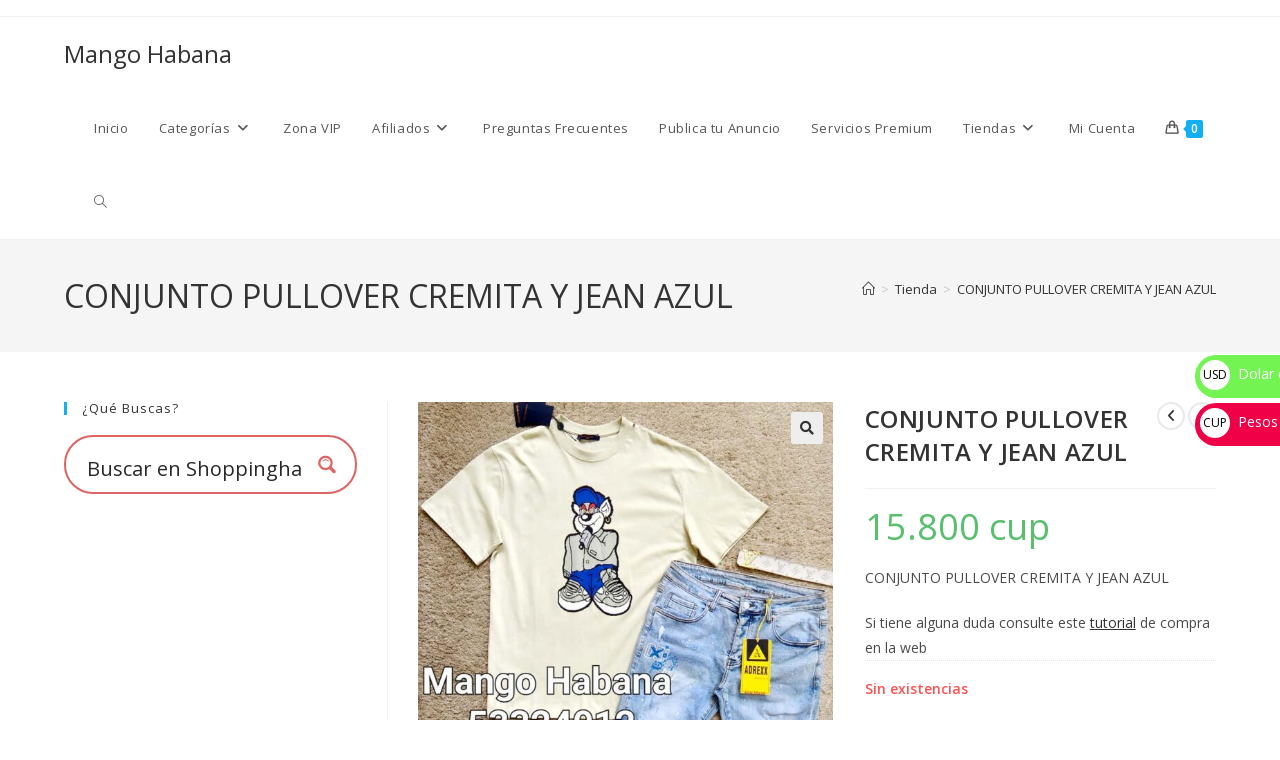

--- FILE ---
content_type: text/html; charset=UTF-8
request_url: https://shoppinghavana.com/shop/ropa-calzado-y-accesorios/hombre/conjunto-pullover-cremita-y-jean-azul/
body_size: 57985
content:


<!DOCTYPE html><html class="html" lang="es"><head><meta charset="UTF-8"><link rel="profile" href="https://gmpg.org/xfn/11"> <script src="[data-uri]" defer></script> <noscript><img height="1" width="1" style="display:none"
src="https://www.facebook.com/tr?id=1045278820318661&ev=PageView&noscript=1"
/></noscript><meta name='robots' content='index, follow, max-image-preview:large, max-snippet:-1, max-video-preview:-1' /><meta name="viewport" content="width=device-width, initial-scale=1"><title>CONJUNTO PULLOVER CREMITA Y JEAN AZUL - Mango Habana</title><meta name="description" content="CONJUNTO PULLOVER CREMITA Y JEAN AZUL" /><link rel="canonical" href="https://shoppinghavana.com/shop/ropa-calzado-y-accesorios/hombre/conjunto-pullover-cremita-y-jean-azul/" /><meta property="og:locale" content="es_ES" /><meta property="og:type" content="article" /><meta property="og:title" content="CONJUNTO PULLOVER CREMITA Y JEAN AZUL - Mango Habana" /><meta property="og:description" content="CONJUNTO PULLOVER CREMITA Y JEAN AZUL" /><meta property="og:url" content="https://shoppinghavana.com/shop/ropa-calzado-y-accesorios/hombre/conjunto-pullover-cremita-y-jean-azul/" /><meta property="og:site_name" content="Mango Habana" /><meta property="article:modified_time" content="2025-01-17T20:45:34+00:00" /><meta property="og:image" content="https://shoppinghavana.com/wp-content/uploads/2023/06/PLVVP-JC7317B-TLVBC.jpg" /><meta property="og:image:width" content="810" /><meta property="og:image:height" content="1080" /><meta property="og:image:type" content="image/jpeg" /><meta name="twitter:card" content="summary_large_image" /><meta name="twitter:label1" content="Tiempo de lectura" /><meta name="twitter:data1" content="1 minuto" /> <script type="application/ld+json" class="yoast-schema-graph">{"@context":"https://schema.org","@graph":[{"@type":"WebPage","@id":"https://shoppinghavana.com/shop/ropa-calzado-y-accesorios/hombre/conjunto-pullover-cremita-y-jean-azul/","url":"https://shoppinghavana.com/shop/ropa-calzado-y-accesorios/hombre/conjunto-pullover-cremita-y-jean-azul/","name":"CONJUNTO PULLOVER CREMITA Y JEAN AZUL - Mango Habana","isPartOf":{"@id":"https://shoppinghavana.com/#website"},"primaryImageOfPage":{"@id":"https://shoppinghavana.com/shop/ropa-calzado-y-accesorios/hombre/conjunto-pullover-cremita-y-jean-azul/#primaryimage"},"image":{"@id":"https://shoppinghavana.com/shop/ropa-calzado-y-accesorios/hombre/conjunto-pullover-cremita-y-jean-azul/#primaryimage"},"thumbnailUrl":"https://shoppinghavana.com/wp-content/uploads/2023/06/PLVVP-JC7317B-TLVBC.jpg","datePublished":"2023-06-15T04:30:16+00:00","dateModified":"2025-01-17T20:45:34+00:00","description":"CONJUNTO PULLOVER CREMITA Y JEAN AZUL","breadcrumb":{"@id":"https://shoppinghavana.com/shop/ropa-calzado-y-accesorios/hombre/conjunto-pullover-cremita-y-jean-azul/#breadcrumb"},"inLanguage":"es","potentialAction":[{"@type":"ReadAction","target":["https://shoppinghavana.com/shop/ropa-calzado-y-accesorios/hombre/conjunto-pullover-cremita-y-jean-azul/"]}]},{"@type":"ImageObject","inLanguage":"es","@id":"https://shoppinghavana.com/shop/ropa-calzado-y-accesorios/hombre/conjunto-pullover-cremita-y-jean-azul/#primaryimage","url":"https://shoppinghavana.com/wp-content/uploads/2023/06/PLVVP-JC7317B-TLVBC.jpg","contentUrl":"https://shoppinghavana.com/wp-content/uploads/2023/06/PLVVP-JC7317B-TLVBC.jpg","width":810,"height":1080,"caption":"CONJUNTO PULLOVER CREMITA Y JEAN AZUL"},{"@type":"BreadcrumbList","@id":"https://shoppinghavana.com/shop/ropa-calzado-y-accesorios/hombre/conjunto-pullover-cremita-y-jean-azul/#breadcrumb","itemListElement":[{"@type":"ListItem","position":1,"name":"Portada","item":"https://shoppinghavana.com/"},{"@type":"ListItem","position":2,"name":"Tienda","item":"https://shoppinghavana.com/tienda/"},{"@type":"ListItem","position":3,"name":"CONJUNTO PULLOVER CREMITA Y JEAN AZUL"}]},{"@type":"WebSite","@id":"https://shoppinghavana.com/#website","url":"https://shoppinghavana.com/","name":"Mango Habana","description":"Venta de Ropa de mujer y hombre en la Habana","potentialAction":[{"@type":"SearchAction","target":{"@type":"EntryPoint","urlTemplate":"https://shoppinghavana.com/?s={search_term_string}"},"query-input":{"@type":"PropertyValueSpecification","valueRequired":true,"valueName":"search_term_string"}}],"inLanguage":"es"}]}</script> <link rel="alternate" type="application/rss+xml" title="Mango Habana &raquo; Feed" href="https://shoppinghavana.com/feed/" /><link rel="alternate" type="application/rss+xml" title="Mango Habana &raquo; Feed de los comentarios" href="https://shoppinghavana.com/comments/feed/" /><link rel="alternate" type="application/rss+xml" title="Mango Habana &raquo; Comentario CONJUNTO PULLOVER CREMITA Y JEAN AZUL del feed" href="https://shoppinghavana.com/shop/ropa-calzado-y-accesorios/hombre/conjunto-pullover-cremita-y-jean-azul/feed/" /><link rel="alternate" title="oEmbed (JSON)" type="application/json+oembed" href="https://shoppinghavana.com/wp-json/oembed/1.0/embed?url=https%3A%2F%2Fshoppinghavana.com%2Fshop%2Fropa-calzado-y-accesorios%2Fhombre%2Fconjunto-pullover-cremita-y-jean-azul%2F" /><link rel="alternate" title="oEmbed (XML)" type="text/xml+oembed" href="https://shoppinghavana.com/wp-json/oembed/1.0/embed?url=https%3A%2F%2Fshoppinghavana.com%2Fshop%2Fropa-calzado-y-accesorios%2Fhombre%2Fconjunto-pullover-cremita-y-jean-azul%2F&#038;format=xml" /><style id='wp-img-auto-sizes-contain-inline-css'>img:is([sizes=auto i],[sizes^="auto," i]){contain-intrinsic-size:3000px 1500px}
/*# sourceURL=wp-img-auto-sizes-contain-inline-css */</style><link data-optimized="2" rel="stylesheet" href="https://shoppinghavana.com/wp-content/litespeed/css/c283a72a5a734c2ea0cf2826d3d183a6.css?ver=1faea" /><style id='wp-emoji-styles-inline-css'>img.wp-smiley, img.emoji {
		display: inline !important;
		border: none !important;
		box-shadow: none !important;
		height: 1em !important;
		width: 1em !important;
		margin: 0 0.07em !important;
		vertical-align: -0.1em !important;
		background: none !important;
		padding: 0 !important;
	}
/*# sourceURL=wp-emoji-styles-inline-css */</style><style id='global-styles-inline-css'>:root{--wp--preset--aspect-ratio--square: 1;--wp--preset--aspect-ratio--4-3: 4/3;--wp--preset--aspect-ratio--3-4: 3/4;--wp--preset--aspect-ratio--3-2: 3/2;--wp--preset--aspect-ratio--2-3: 2/3;--wp--preset--aspect-ratio--16-9: 16/9;--wp--preset--aspect-ratio--9-16: 9/16;--wp--preset--color--black: #000000;--wp--preset--color--cyan-bluish-gray: #abb8c3;--wp--preset--color--white: #ffffff;--wp--preset--color--pale-pink: #f78da7;--wp--preset--color--vivid-red: #cf2e2e;--wp--preset--color--luminous-vivid-orange: #ff6900;--wp--preset--color--luminous-vivid-amber: #fcb900;--wp--preset--color--light-green-cyan: #7bdcb5;--wp--preset--color--vivid-green-cyan: #00d084;--wp--preset--color--pale-cyan-blue: #8ed1fc;--wp--preset--color--vivid-cyan-blue: #0693e3;--wp--preset--color--vivid-purple: #9b51e0;--wp--preset--gradient--vivid-cyan-blue-to-vivid-purple: linear-gradient(135deg,rgb(6,147,227) 0%,rgb(155,81,224) 100%);--wp--preset--gradient--light-green-cyan-to-vivid-green-cyan: linear-gradient(135deg,rgb(122,220,180) 0%,rgb(0,208,130) 100%);--wp--preset--gradient--luminous-vivid-amber-to-luminous-vivid-orange: linear-gradient(135deg,rgb(252,185,0) 0%,rgb(255,105,0) 100%);--wp--preset--gradient--luminous-vivid-orange-to-vivid-red: linear-gradient(135deg,rgb(255,105,0) 0%,rgb(207,46,46) 100%);--wp--preset--gradient--very-light-gray-to-cyan-bluish-gray: linear-gradient(135deg,rgb(238,238,238) 0%,rgb(169,184,195) 100%);--wp--preset--gradient--cool-to-warm-spectrum: linear-gradient(135deg,rgb(74,234,220) 0%,rgb(151,120,209) 20%,rgb(207,42,186) 40%,rgb(238,44,130) 60%,rgb(251,105,98) 80%,rgb(254,248,76) 100%);--wp--preset--gradient--blush-light-purple: linear-gradient(135deg,rgb(255,206,236) 0%,rgb(152,150,240) 100%);--wp--preset--gradient--blush-bordeaux: linear-gradient(135deg,rgb(254,205,165) 0%,rgb(254,45,45) 50%,rgb(107,0,62) 100%);--wp--preset--gradient--luminous-dusk: linear-gradient(135deg,rgb(255,203,112) 0%,rgb(199,81,192) 50%,rgb(65,88,208) 100%);--wp--preset--gradient--pale-ocean: linear-gradient(135deg,rgb(255,245,203) 0%,rgb(182,227,212) 50%,rgb(51,167,181) 100%);--wp--preset--gradient--electric-grass: linear-gradient(135deg,rgb(202,248,128) 0%,rgb(113,206,126) 100%);--wp--preset--gradient--midnight: linear-gradient(135deg,rgb(2,3,129) 0%,rgb(40,116,252) 100%);--wp--preset--font-size--small: 13px;--wp--preset--font-size--medium: 20px;--wp--preset--font-size--large: 36px;--wp--preset--font-size--x-large: 42px;--wp--preset--spacing--20: 0.44rem;--wp--preset--spacing--30: 0.67rem;--wp--preset--spacing--40: 1rem;--wp--preset--spacing--50: 1.5rem;--wp--preset--spacing--60: 2.25rem;--wp--preset--spacing--70: 3.38rem;--wp--preset--spacing--80: 5.06rem;--wp--preset--shadow--natural: 6px 6px 9px rgba(0, 0, 0, 0.2);--wp--preset--shadow--deep: 12px 12px 50px rgba(0, 0, 0, 0.4);--wp--preset--shadow--sharp: 6px 6px 0px rgba(0, 0, 0, 0.2);--wp--preset--shadow--outlined: 6px 6px 0px -3px rgb(255, 255, 255), 6px 6px rgb(0, 0, 0);--wp--preset--shadow--crisp: 6px 6px 0px rgb(0, 0, 0);}:where(.is-layout-flex){gap: 0.5em;}:where(.is-layout-grid){gap: 0.5em;}body .is-layout-flex{display: flex;}.is-layout-flex{flex-wrap: wrap;align-items: center;}.is-layout-flex > :is(*, div){margin: 0;}body .is-layout-grid{display: grid;}.is-layout-grid > :is(*, div){margin: 0;}:where(.wp-block-columns.is-layout-flex){gap: 2em;}:where(.wp-block-columns.is-layout-grid){gap: 2em;}:where(.wp-block-post-template.is-layout-flex){gap: 1.25em;}:where(.wp-block-post-template.is-layout-grid){gap: 1.25em;}.has-black-color{color: var(--wp--preset--color--black) !important;}.has-cyan-bluish-gray-color{color: var(--wp--preset--color--cyan-bluish-gray) !important;}.has-white-color{color: var(--wp--preset--color--white) !important;}.has-pale-pink-color{color: var(--wp--preset--color--pale-pink) !important;}.has-vivid-red-color{color: var(--wp--preset--color--vivid-red) !important;}.has-luminous-vivid-orange-color{color: var(--wp--preset--color--luminous-vivid-orange) !important;}.has-luminous-vivid-amber-color{color: var(--wp--preset--color--luminous-vivid-amber) !important;}.has-light-green-cyan-color{color: var(--wp--preset--color--light-green-cyan) !important;}.has-vivid-green-cyan-color{color: var(--wp--preset--color--vivid-green-cyan) !important;}.has-pale-cyan-blue-color{color: var(--wp--preset--color--pale-cyan-blue) !important;}.has-vivid-cyan-blue-color{color: var(--wp--preset--color--vivid-cyan-blue) !important;}.has-vivid-purple-color{color: var(--wp--preset--color--vivid-purple) !important;}.has-black-background-color{background-color: var(--wp--preset--color--black) !important;}.has-cyan-bluish-gray-background-color{background-color: var(--wp--preset--color--cyan-bluish-gray) !important;}.has-white-background-color{background-color: var(--wp--preset--color--white) !important;}.has-pale-pink-background-color{background-color: var(--wp--preset--color--pale-pink) !important;}.has-vivid-red-background-color{background-color: var(--wp--preset--color--vivid-red) !important;}.has-luminous-vivid-orange-background-color{background-color: var(--wp--preset--color--luminous-vivid-orange) !important;}.has-luminous-vivid-amber-background-color{background-color: var(--wp--preset--color--luminous-vivid-amber) !important;}.has-light-green-cyan-background-color{background-color: var(--wp--preset--color--light-green-cyan) !important;}.has-vivid-green-cyan-background-color{background-color: var(--wp--preset--color--vivid-green-cyan) !important;}.has-pale-cyan-blue-background-color{background-color: var(--wp--preset--color--pale-cyan-blue) !important;}.has-vivid-cyan-blue-background-color{background-color: var(--wp--preset--color--vivid-cyan-blue) !important;}.has-vivid-purple-background-color{background-color: var(--wp--preset--color--vivid-purple) !important;}.has-black-border-color{border-color: var(--wp--preset--color--black) !important;}.has-cyan-bluish-gray-border-color{border-color: var(--wp--preset--color--cyan-bluish-gray) !important;}.has-white-border-color{border-color: var(--wp--preset--color--white) !important;}.has-pale-pink-border-color{border-color: var(--wp--preset--color--pale-pink) !important;}.has-vivid-red-border-color{border-color: var(--wp--preset--color--vivid-red) !important;}.has-luminous-vivid-orange-border-color{border-color: var(--wp--preset--color--luminous-vivid-orange) !important;}.has-luminous-vivid-amber-border-color{border-color: var(--wp--preset--color--luminous-vivid-amber) !important;}.has-light-green-cyan-border-color{border-color: var(--wp--preset--color--light-green-cyan) !important;}.has-vivid-green-cyan-border-color{border-color: var(--wp--preset--color--vivid-green-cyan) !important;}.has-pale-cyan-blue-border-color{border-color: var(--wp--preset--color--pale-cyan-blue) !important;}.has-vivid-cyan-blue-border-color{border-color: var(--wp--preset--color--vivid-cyan-blue) !important;}.has-vivid-purple-border-color{border-color: var(--wp--preset--color--vivid-purple) !important;}.has-vivid-cyan-blue-to-vivid-purple-gradient-background{background: var(--wp--preset--gradient--vivid-cyan-blue-to-vivid-purple) !important;}.has-light-green-cyan-to-vivid-green-cyan-gradient-background{background: var(--wp--preset--gradient--light-green-cyan-to-vivid-green-cyan) !important;}.has-luminous-vivid-amber-to-luminous-vivid-orange-gradient-background{background: var(--wp--preset--gradient--luminous-vivid-amber-to-luminous-vivid-orange) !important;}.has-luminous-vivid-orange-to-vivid-red-gradient-background{background: var(--wp--preset--gradient--luminous-vivid-orange-to-vivid-red) !important;}.has-very-light-gray-to-cyan-bluish-gray-gradient-background{background: var(--wp--preset--gradient--very-light-gray-to-cyan-bluish-gray) !important;}.has-cool-to-warm-spectrum-gradient-background{background: var(--wp--preset--gradient--cool-to-warm-spectrum) !important;}.has-blush-light-purple-gradient-background{background: var(--wp--preset--gradient--blush-light-purple) !important;}.has-blush-bordeaux-gradient-background{background: var(--wp--preset--gradient--blush-bordeaux) !important;}.has-luminous-dusk-gradient-background{background: var(--wp--preset--gradient--luminous-dusk) !important;}.has-pale-ocean-gradient-background{background: var(--wp--preset--gradient--pale-ocean) !important;}.has-electric-grass-gradient-background{background: var(--wp--preset--gradient--electric-grass) !important;}.has-midnight-gradient-background{background: var(--wp--preset--gradient--midnight) !important;}.has-small-font-size{font-size: var(--wp--preset--font-size--small) !important;}.has-medium-font-size{font-size: var(--wp--preset--font-size--medium) !important;}.has-large-font-size{font-size: var(--wp--preset--font-size--large) !important;}.has-x-large-font-size{font-size: var(--wp--preset--font-size--x-large) !important;}
/*# sourceURL=global-styles-inline-css */</style><style id='classic-theme-styles-inline-css'>/*! This file is auto-generated */
.wp-block-button__link{color:#fff;background-color:#32373c;border-radius:9999px;box-shadow:none;text-decoration:none;padding:calc(.667em + 2px) calc(1.333em + 2px);font-size:1.125em}.wp-block-file__button{background:#32373c;color:#fff;text-decoration:none}
/*# sourceURL=/wp-includes/css/classic-themes.min.css */</style><style id='woocommerce-inline-inline-css'>.woocommerce form .form-row .required { visibility: visible; }
/*# sourceURL=woocommerce-inline-inline-css */</style><style id='woo-variation-swatches-inline-css'>:root {
--wvs-tick:url("data:image/svg+xml;utf8,%3Csvg filter='drop-shadow(0px 0px 2px rgb(0 0 0 / .8))' xmlns='http://www.w3.org/2000/svg'  viewBox='0 0 30 30'%3E%3Cpath fill='none' stroke='%23ffffff' stroke-linecap='round' stroke-linejoin='round' stroke-width='4' d='M4 16L11 23 27 7'/%3E%3C/svg%3E");

--wvs-cross:url("data:image/svg+xml;utf8,%3Csvg filter='drop-shadow(0px 0px 5px rgb(255 255 255 / .6))' xmlns='http://www.w3.org/2000/svg' width='72px' height='72px' viewBox='0 0 24 24'%3E%3Cpath fill='none' stroke='%23ff0000' stroke-linecap='round' stroke-width='0.6' d='M5 5L19 19M19 5L5 19'/%3E%3C/svg%3E");
--wvs-single-product-item-width:30px;
--wvs-single-product-item-height:30px;
--wvs-single-product-item-font-size:16px}
/*# sourceURL=woo-variation-swatches-inline-css */</style><style id='oceanwp-style-inline-css'>div.wpforms-container-full .wpforms-form input[type=submit]:hover,
			div.wpforms-container-full .wpforms-form input[type=submit]:focus,
			div.wpforms-container-full .wpforms-form input[type=submit]:active,
			div.wpforms-container-full .wpforms-form button[type=submit]:hover,
			div.wpforms-container-full .wpforms-form button[type=submit]:focus,
			div.wpforms-container-full .wpforms-form button[type=submit]:active,
			div.wpforms-container-full .wpforms-form .wpforms-page-button:hover,
			div.wpforms-container-full .wpforms-form .wpforms-page-button:active,
			div.wpforms-container-full .wpforms-form .wpforms-page-button:focus {
				border: none;
			}
/*# sourceURL=oceanwp-style-inline-css */</style> <script type="text/template" id="tmpl-variation-template"><div class="woocommerce-variation-description">{{{ data.variation.variation_description }}}</div>
	<div class="woocommerce-variation-price">{{{ data.variation.price_html }}}</div>
	<div class="woocommerce-variation-availability">{{{ data.variation.availability_html }}}</div></script> <script type="text/template" id="tmpl-unavailable-variation-template"><p role="alert">Lo siento, este producto no está disponible. Por favor, elige otra combinación.</p></script> <script src="https://shoppinghavana.com/wp-includes/js/jquery/jquery.min.js?ver=3.7.1" id="jquery-core-js"></script> <script id="uap-public-functions-js-extra" src="[data-uri]" defer></script> <script id="wc-add-to-cart-js-extra" src="[data-uri]" defer></script> <script id="wc-single-product-js-extra" src="[data-uri]" defer></script> <script id="woocommerce-js-extra" src="[data-uri]" defer></script> <script id="wp-util-js-extra" src="[data-uri]" defer></script> <script id="wc-add-to-cart-variation-js-extra" src="[data-uri]" defer></script> <script id="wc-cart-fragments-js-extra" src="[data-uri]" defer></script> <link rel="https://api.w.org/" href="https://shoppinghavana.com/wp-json/" /><link rel="alternate" title="JSON" type="application/json" href="https://shoppinghavana.com/wp-json/wp/v2/product/20585" /><link rel="EditURI" type="application/rsd+xml" title="RSD" href="https://shoppinghavana.com/xmlrpc.php?rsd" /><meta name="generator" content="WordPress 6.9" /><meta name="generator" content="WooCommerce 10.1.3" /><link rel='shortlink' href='https://shoppinghavana.com/?p=20585' /><meta name='uap-token' content='d35eee6d76'><meta name="google-site-verification" content="FT-A1kzn-SJx3RBCcEi10WpdWug7E6XRCopp3OVo_wk" />
<noscript><style>.woocommerce-product-gallery{ opacity: 1 !important; }</style></noscript><link href='//fonts.googleapis.com/css?family=Lato:300|Lato:400|Lato:700' rel='stylesheet' type='text/css'><link href='//fonts.googleapis.com/css?family=Open+Sans:300|Open+Sans:400|Open+Sans:700' rel='stylesheet' type='text/css'><meta name="generator" content="Elementor 3.26.4; features: additional_custom_breakpoints; settings: css_print_method-external, google_font-enabled, font_display-auto"><link rel="preconnect" href="//code.tidio.co"><style>.e-con.e-parent:nth-of-type(n+4):not(.e-lazyloaded):not(.e-no-lazyload),
				.e-con.e-parent:nth-of-type(n+4):not(.e-lazyloaded):not(.e-no-lazyload) * {
					background-image: none !important;
				}
				@media screen and (max-height: 1024px) {
					.e-con.e-parent:nth-of-type(n+3):not(.e-lazyloaded):not(.e-no-lazyload),
					.e-con.e-parent:nth-of-type(n+3):not(.e-lazyloaded):not(.e-no-lazyload) * {
						background-image: none !important;
					}
				}
				@media screen and (max-height: 640px) {
					.e-con.e-parent:nth-of-type(n+2):not(.e-lazyloaded):not(.e-no-lazyload),
					.e-con.e-parent:nth-of-type(n+2):not(.e-lazyloaded):not(.e-no-lazyload) * {
						background-image: none !important;
					}
				}</style><style type="text/css">@font-face {
                    font-family: 'asppsicons2';
                    src: url('https://shoppinghavana.com/wp-content/plugins/ajax-search-pro/css/fonts/icons/icons2.eot');
                    src: url('https://shoppinghavana.com/wp-content/plugins/ajax-search-pro/css/fonts/icons/icons2.eot?#iefix') format('embedded-opentype'),
                    url('https://shoppinghavana.com/wp-content/plugins/ajax-search-pro/css/fonts/icons/icons2.woff2') format('woff2'),
                    url('https://shoppinghavana.com/wp-content/plugins/ajax-search-pro/css/fonts/icons/icons2.woff') format('woff'),
                    url('https://shoppinghavana.com/wp-content/plugins/ajax-search-pro/css/fonts/icons/icons2.ttf') format('truetype'),
                    url('https://shoppinghavana.com/wp-content/plugins/ajax-search-pro/css/fonts/icons/icons2.svg#icons') format('svg');
                    font-weight: normal;
                    font-style: normal;
                }
                
div[id*='ajaxsearchpro1_'] div.asp_loader,
div[id*='ajaxsearchpro1_'] div.asp_loader * {
    /* display: none; */
    box-sizing: border-box !important;
    margin: 0;
    padding: 0;
    /* vertical-align: middle !important; */
    box-shadow: none;
}

div[id*='ajaxsearchpro1_'] div.asp_loader {
    box-sizing: border-box;
    display: flex;
    flex: 0 1 auto;
    flex-direction: column;
    flex-grow: 0;
    flex-shrink: 0;
    flex-basis:28px;
    max-width: 100%;
    max-height: 100%;
    align-items: center;
    justify-content: center;
}

div[id*='ajaxsearchpro1_'] div.asp_loader-inner {
    width: 100%;
    margin: 0 auto;
    text-align: center;
    /* vertical-align: text-top; */
    height: 100%;
}
 
@-webkit-keyframes cube-transition {
    25% {
        -webkit-transform: translateX(50px) scale(0.5) rotate(-90deg);
        transform: translateX(50px) scale(0.5) rotate(-90deg); }

    50% {
        -webkit-transform: translate(50px, 50px) rotate(-180deg);
        transform: translate(50px, 50px) rotate(-180deg); }

    75% {
        -webkit-transform: translateY(50px) scale(0.5) rotate(-270deg);
        transform: translateY(50px) scale(0.5) rotate(-270deg); }

    100% {
        -webkit-transform: rotate(-360deg);
        transform: rotate(-360deg); } }

@keyframes cube-transition {
    25% {
        -webkit-transform: translateX(175%) scale(0.5) rotate(-90deg);
        transform: translateX(175%) scale(0.5) rotate(-90deg); }

    50% {
        -webkit-transform: translate(150%, 150%) rotate(-180deg);
        transform: translate(150%, 150%) rotate(-180deg); }

    75% {
        -webkit-transform: translateY(175%) scale(0.5) rotate(-270deg);
        transform: translateY(175%) scale(0.5) rotate(-270deg); }

    100% {
        -webkit-transform: rotate(-360deg);
        transform: rotate(-360deg); } }

div[id*='ajaxsearchpro1_'] div.asp_cube-transition {
    position: relative;
    width: 100%;
    height: 100%;}
div[id*='ajaxsearchpro1_'] div.asp_cube-transition > div {
    -webkit-animation-fill-mode: both;
    animation-fill-mode: both;
    width: 40%;
    height: 40%;
    position: absolute;
    top: 0;
    left: 0;
    background-color: rgb(222, 100, 100);
    -webkit-animation: cube-transition 1.6s 0s infinite ease-in-out;
    animation: cube-transition 1.6s 0s infinite ease-in-out; }
div[id*='ajaxsearchpro1_'] div.asp_cube-transition > div:last-child {
    -webkit-animation-delay: -0.8s;
    animation-delay: -0.8s; }

div[id*='ajaxsearchprores1_'] .asp_res_loader div.asp_loader,
div[id*='ajaxsearchprores1_'] .asp_res_loader div.asp_loader * {
    /* display: none; */
    box-sizing: border-box !important;
    margin: 0;
    padding: 0;
    /* vertical-align: middle !important; */
    box-shadow: none;
}

div[id*='ajaxsearchprores1_'] .asp_res_loader div.asp_loader {
    box-sizing: border-box;
    display: flex;
    flex: 0 1 auto;
    flex-direction: column;
    flex-grow: 0;
    flex-shrink: 0;
    flex-basis:28px;
    max-width: 100%;
    max-height: 100%;
    align-items: center;
    justify-content: center;
}

div[id*='ajaxsearchprores1_'] .asp_res_loader div.asp_loader-inner {
    width: 100%;
    margin: 0 auto;
    text-align: center;
    /* vertical-align: text-top; */
    height: 100%;
}
 
@-webkit-keyframes cube-transition {
    25% {
        -webkit-transform: translateX(50px) scale(0.5) rotate(-90deg);
        transform: translateX(50px) scale(0.5) rotate(-90deg); }

    50% {
        -webkit-transform: translate(50px, 50px) rotate(-180deg);
        transform: translate(50px, 50px) rotate(-180deg); }

    75% {
        -webkit-transform: translateY(50px) scale(0.5) rotate(-270deg);
        transform: translateY(50px) scale(0.5) rotate(-270deg); }

    100% {
        -webkit-transform: rotate(-360deg);
        transform: rotate(-360deg); } }

@keyframes cube-transition {
    25% {
        -webkit-transform: translateX(175%) scale(0.5) rotate(-90deg);
        transform: translateX(175%) scale(0.5) rotate(-90deg); }

    50% {
        -webkit-transform: translate(150%, 150%) rotate(-180deg);
        transform: translate(150%, 150%) rotate(-180deg); }

    75% {
        -webkit-transform: translateY(175%) scale(0.5) rotate(-270deg);
        transform: translateY(175%) scale(0.5) rotate(-270deg); }

    100% {
        -webkit-transform: rotate(-360deg);
        transform: rotate(-360deg); } }

div[id*='ajaxsearchprores1_'] .asp_res_loader div.asp_cube-transition {
    position: relative;
    width: 100%;
    height: 100%;}
div[id*='ajaxsearchprores1_'] .asp_res_loader div.asp_cube-transition > div {
    -webkit-animation-fill-mode: both;
    animation-fill-mode: both;
    width: 40%;
    height: 40%;
    position: absolute;
    top: 0;
    left: 0;
    background-color: rgb(222, 100, 100);
    -webkit-animation: cube-transition 1.6s 0s infinite ease-in-out;
    animation: cube-transition 1.6s 0s infinite ease-in-out; }
div[id*='ajaxsearchprores1_'] .asp_res_loader div.asp_cube-transition > div:last-child {
    -webkit-animation-delay: -0.8s;
    animation-delay: -0.8s; }

#ajaxsearchpro1_1 div.asp_loader, #ajaxsearchpro1_2 div.asp_loader,
#ajaxsearchpro1_1 div.asp_loader *, #ajaxsearchpro1_2 div.asp_loader * {
    /* display: none; */
    box-sizing: border-box !important;
    margin: 0;
    padding: 0;
    /* vertical-align: middle !important; */
    box-shadow: none;
}

#ajaxsearchpro1_1 div.asp_loader, #ajaxsearchpro1_2 div.asp_loader {
    box-sizing: border-box;
    display: flex;
    flex: 0 1 auto;
    flex-direction: column;
    flex-grow: 0;
    flex-shrink: 0;
    flex-basis:28px;
    max-width: 100%;
    max-height: 100%;
    align-items: center;
    justify-content: center;
}

#ajaxsearchpro1_1 div.asp_loader-inner, #ajaxsearchpro1_2 div.asp_loader-inner {
    width: 100%;
    margin: 0 auto;
    text-align: center;
    /* vertical-align: text-top; */
    height: 100%;
}
 
@-webkit-keyframes cube-transition {
    25% {
        -webkit-transform: translateX(50px) scale(0.5) rotate(-90deg);
        transform: translateX(50px) scale(0.5) rotate(-90deg); }

    50% {
        -webkit-transform: translate(50px, 50px) rotate(-180deg);
        transform: translate(50px, 50px) rotate(-180deg); }

    75% {
        -webkit-transform: translateY(50px) scale(0.5) rotate(-270deg);
        transform: translateY(50px) scale(0.5) rotate(-270deg); }

    100% {
        -webkit-transform: rotate(-360deg);
        transform: rotate(-360deg); } }

@keyframes cube-transition {
    25% {
        -webkit-transform: translateX(175%) scale(0.5) rotate(-90deg);
        transform: translateX(175%) scale(0.5) rotate(-90deg); }

    50% {
        -webkit-transform: translate(150%, 150%) rotate(-180deg);
        transform: translate(150%, 150%) rotate(-180deg); }

    75% {
        -webkit-transform: translateY(175%) scale(0.5) rotate(-270deg);
        transform: translateY(175%) scale(0.5) rotate(-270deg); }

    100% {
        -webkit-transform: rotate(-360deg);
        transform: rotate(-360deg); } }

#ajaxsearchpro1_1 div.asp_cube-transition, #ajaxsearchpro1_2 div.asp_cube-transition {
    position: relative;
    width: 100%;
    height: 100%;}
#ajaxsearchpro1_1 div.asp_cube-transition > div, #ajaxsearchpro1_2 div.asp_cube-transition > div {
    -webkit-animation-fill-mode: both;
    animation-fill-mode: both;
    width: 40%;
    height: 40%;
    position: absolute;
    top: 0;
    left: 0;
    background-color: rgb(222, 100, 100);
    -webkit-animation: cube-transition 1.6s 0s infinite ease-in-out;
    animation: cube-transition 1.6s 0s infinite ease-in-out; }
#ajaxsearchpro1_1 div.asp_cube-transition > div:last-child, #ajaxsearchpro1_2 div.asp_cube-transition > div:last-child {
    -webkit-animation-delay: -0.8s;
    animation-delay: -0.8s; }

@-webkit-keyframes asp_an_fadeInDown {
    0% {
        opacity: 0;
        -webkit-transform: translateY(-20px);
    }

    100% {
        opacity: 1;
        -webkit-transform: translateY(0);
    }
}

@keyframes asp_an_fadeInDown {
    0% {
        opacity: 0;
        transform: translateY(-20px);
    }

    100% {
        opacity: 1;
        transform: translateY(0);
    }
}

.asp_an_fadeInDown {
    -webkit-animation-name:  asp_an_fadeInDown;
    animation-name:  asp_an_fadeInDown;
}
 

div.asp_r.asp_r_1,
div.asp_r.asp_r_1 *,
div.asp_m.asp_m_1,
div.asp_m.asp_m_1 *,
div.asp_s.asp_s_1,
div.asp_s.asp_s_1 * {
    -webkit-box-sizing: content-box; /* Safari/Chrome, other WebKit */
    -moz-box-sizing: content-box; /* Firefox, other Gecko */
    -ms-box-sizing: content-box;
    -o-box-sizing: content-box;
    box-sizing: content-box;
    border: 0;
    border-radius: 0;
    text-transform: none;
    text-shadow: none;
    box-shadow: none;
    text-decoration: none;
    text-align: left;
    letter-spacing: normal;
}

div.asp_r.asp_r_1,
div.asp_m.asp_m_1,
div.asp_s.asp_s_1 {
    -webkit-box-sizing: border-box;
    -moz-box-sizing: border-box;
    -ms-box-sizing: border-box;
    -o-box-sizing: border-box;
    box-sizing: border-box;
}

/* Margin and padding gets wrecked if set with compatibility.. */
div.asp_r.asp_r_1,
div.asp_r.asp_r_1 *,
div.asp_m.asp_m_1,
div.asp_m.asp_m_1 *,
div.asp_s.asp_s_1,
div.asp_s.asp_s_1 * {
    padding: 0;
    margin: 0;
}

.wpdreams_clear {
    clear: both;
}

    #ajaxsearchpro1_1,
    #ajaxsearchpro1_2,
div.asp_m.asp_m_1 {
  width: 100%;
  height: auto;
  max-height: none;
  border-radius: 5px;
  background: #d1eaff;
    margin-left: auto;
  margin-right: auto;
                background-image: -moz-radial-gradient(center, ellipse cover,  rgb(255, 255, 255), rgb(255, 255, 255));
            background-image: -webkit-gradient(radial, center center, 0px, center center, 100%, rgb(255, 255, 255), rgb(255, 255, 255));
            background-image: -webkit-radial-gradient(center, ellipse cover,  rgb(255, 255, 255), rgb(255, 255, 255));
            background-image: -o-radial-gradient(center, ellipse cover,  rgb(255, 255, 255), rgb(255, 255, 255));
            background-image: -ms-radial-gradient(center, ellipse cover,  rgb(255, 255, 255), rgb(255, 255, 255));
            background-image: radial-gradient(ellipse at center,  rgb(255, 255, 255), rgb(255, 255, 255));
          overflow: hidden;
  border:2px solid rgb(222, 100, 100);border-radius:50px 50px 50px 50px;  box-shadow:0px 0px 0px 0px #e4e4e4 ;}



    #ajaxsearchpro1_1 .probox,
    #ajaxsearchpro1_2 .probox,
div.asp_m.asp_m_1 .probox {
  margin: 10px;
  height: 35px;
  background: transparent;  border:0px none rgb(255, 255, 255);border-radius:0px 0px 0px 0px;  box-shadow:0px 0px 0px 0px rgb(181, 181, 181) inset;}



p[id*=asp-try-1] {
    color: rgb(85, 85, 85) !important;
    display: block;
}

div.asp_main_container+[id*=asp-try-1] {
            margin-left: auto;
        margin-right: auto;
        width: 100%;
}

p[id*=asp-try-1] a {
    color: rgb(255, 181, 86) !important;
}

p[id*=asp-try-1] a:after {
    color: rgb(85, 85, 85) !important;
    display: inline;
    content: ',';
}

p[id*=asp-try-1] a:last-child:after {
    display: none;
}

    #ajaxsearchpro1_1 .probox .proinput,
    #ajaxsearchpro1_2 .probox .proinput,
div.asp_m.asp_m_1 .probox .proinput {
  font-weight:normal;font-family:"Open Sans";color:rgb(0, 0, 0);font-size:20px;line-height:15px;text-shadow:0px 0px 0px rgba(255, 255, 255, 0);    line-height: normal;
  flex-grow: 1;
  order: 5;
  /* Ipad and stuff.. */
  -webkit-flex-grow: 1;
  -webkit-order: 5;
}

    #ajaxsearchpro1_1 .probox .proinput input.orig,
    #ajaxsearchpro1_2 .probox .proinput input.orig,
div.asp_m.asp_m_1 .probox .proinput input.orig {
    font-weight:normal;font-family:"Open Sans";color:rgb(0, 0, 0);font-size:20px;line-height:15px;text-shadow:0px 0px 0px rgba(255, 255, 255, 0);    line-height: normal;
    border: 0;
    box-shadow: none;
    height: 35px;
    position: relative;
    z-index: 2;
    padding: 0 !important;
    padding-top: 2px !important;
    margin: -1px 0 0 -4px !important;
    width: 100%;
    background: transparent !important;
}

    #ajaxsearchpro1_1 .probox .proinput input.autocomplete,
    #ajaxsearchpro1_2 .probox .proinput input.autocomplete,
div.asp_m.asp_m_1 .probox .proinput input.autocomplete {
    font-weight:normal;font-family:"Open Sans";color:rgb(0, 0, 0);font-size:20px;line-height:15px;text-shadow:0px 0px 0px rgba(255, 255, 255, 0);    line-height: normal;
    opacity: 0.25;
    height: 35px;
    display: block;
    position: relative;
    z-index: 1;
    padding: 0 !important;
    margin: -1px 0 0 -4px !important;
    margin-top: -35px !important;
    width: 100%;
    background: transparent !important;
}

    .rtl #ajaxsearchpro1_1 .probox .proinput input.orig,
    .rtl #ajaxsearchpro1_2 .probox .proinput input.orig,
    .rtl #ajaxsearchpro1_1 .probox .proinput input.autocomplete,
    .rtl #ajaxsearchpro1_2 .probox .proinput input.autocomplete,
.rtl div.asp_m.asp_m_1 .probox .proinput input.orig,
.rtl div.asp_m.asp_m_1 .probox .proinput input.autocomplete {
    font-weight:normal;font-family:"Open Sans";color:rgb(0, 0, 0);font-size:20px;line-height:15px;text-shadow:0px 0px 0px rgba(255, 255, 255, 0);    line-height: normal;
    direction: rtl;
    text-align: right;
}

    .rtl #ajaxsearchpro1_1 .probox .proinput,
    .rtl #ajaxsearchpro1_2 .probox .proinput,
.rtl div.asp_m.asp_m_1 .probox .proinput {
    /*float: right;*/
    margin-right: 2px;
}

    .rtl #ajaxsearchpro1_1 .probox .proloading,
    .rtl #ajaxsearchpro1_1 .probox .proclose,
    .rtl #ajaxsearchpro1_2 .probox .proloading,
    .rtl #ajaxsearchpro1_2 .probox .proclose,
.rtl div.asp_m.asp_m_1 .probox .proloading,
.rtl div.asp_m.asp_m_1 .probox .proclose {
    order: 3;
}


div.asp_m.asp_m_1 .probox .proinput input.orig::-webkit-input-placeholder {
    font-weight:normal;font-family:"Open Sans";color:rgb(0, 0, 0);font-size:20px;text-shadow:0px 0px 0px rgba(255, 255, 255, 0);    opacity: 0.85;
}
div.asp_m.asp_m_1 .probox .proinput input.orig::-moz-placeholder {
    font-weight:normal;font-family:"Open Sans";color:rgb(0, 0, 0);font-size:20px;text-shadow:0px 0px 0px rgba(255, 255, 255, 0);    opacity: 0.85;
}
div.asp_m.asp_m_1 .probox .proinput input.orig:-ms-input-placeholder {
    font-weight:normal;font-family:"Open Sans";color:rgb(0, 0, 0);font-size:20px;text-shadow:0px 0px 0px rgba(255, 255, 255, 0);    opacity: 0.85;
}
div.asp_m.asp_m_1 .probox .proinput input.orig:-moz-placeholder {
    font-weight:normal;font-family:"Open Sans";color:rgb(0, 0, 0);font-size:20px;text-shadow:0px 0px 0px rgba(255, 255, 255, 0);    opacity: 0.85;
    line-height: normal !important;
}

    #ajaxsearchpro1_1 .probox .proinput input.autocomplete,
    #ajaxsearchpro1_2 .probox .proinput input.autocomplete,
div.asp_m.asp_m_1 .probox .proinput input.autocomplete {
    font-weight:normal;font-family:"Open Sans";color:rgb(0, 0, 0);font-size:20px;line-height:15px;text-shadow:0px 0px 0px rgba(255, 255, 255, 0);    line-height: normal;
    border: 0;
    box-shadow: none;
}

    #ajaxsearchpro1_1 .probox .proloading,
    #ajaxsearchpro1_1 .probox .proclose,
    #ajaxsearchpro1_1 .probox .promagnifier,
    #ajaxsearchpro1_1 .probox .prosettings,
    #ajaxsearchpro1_2 .probox .proloading,
    #ajaxsearchpro1_2 .probox .proclose,
    #ajaxsearchpro1_2 .probox .promagnifier,
    #ajaxsearchpro1_2 .probox .prosettings,
div.asp_m.asp_m_1 .probox .proloading,
div.asp_m.asp_m_1 .probox .proclose,
div.asp_m.asp_m_1 .probox .promagnifier,
div.asp_m.asp_m_1 .probox .prosettings {
  width: 35px;
  height: 35px;
  flex: 0 0 35px;
  flex-grow: 0;
  order: 7;
    /* Ipad and stuff.. */
    -webkit-flex: 0 0 35px;
    -webkit-flex-grow: 0;
    -webkit-order: 7;
}

    #ajaxsearchpro1_1 .probox .proclose svg,
    #ajaxsearchpro1_2 .probox .proclose svg,
div.asp_m.asp_m_1 .probox .proclose svg {
     fill: rgb(254, 254, 254);
     background: rgb(51, 51, 51);
     box-shadow: 0px 0px 0px 2px rgba(255, 255, 255, 0.9);
}

	#ajaxsearchpro1_1 .probox .proloading,
	#ajaxsearchpro1_2 .probox .proloading,
div.asp_m.asp_m_1 .probox .proloading {
    width: 35px;
    height: 35px;
    min-width: 35px;
    min-height: 35px;
    max-width: 35px;
    max-height: 35px;
}

	#ajaxsearchpro1_1 .probox .proloading .asp_loader,
	#ajaxsearchpro1_2 .probox .proloading .asp_loader,
div.asp_m.asp_m_1 .probox .proloading .asp_loader {
    width: 31px;
    height: 31px;
    min-width: 31px;
    min-height: 31px;
    max-width: 31px;
    max-height: 31px;
}

	#ajaxsearchpro1_1 .probox .promagnifier,
	#ajaxsearchpro1_2 .probox .promagnifier,
div.asp_m.asp_m_1 .probox .promagnifier {
	width: auto;
	height: 35px;
	flex: 0 0 auto;
	order: 7;
	/* Ipad and stuff.. */
	-webkit-flex: 0 0 auto;
	-webkit-order: 7;
}


	#ajaxsearchpro1_1 .probox .promagnifier div.innericon,
	#ajaxsearchpro1_2 .probox .promagnifier div.innericon,
div.asp_m.asp_m_1 .probox .promagnifier div.innericon {
	width: 35px;
	height: 35px;
	float: right;
}

	#ajaxsearchpro1_1 .probox .promagnifier div.asp_text_button,
	#ajaxsearchpro1_2 .probox .promagnifier div.asp_text_button,
div.asp_m.asp_m_1 .probox .promagnifier div.asp_text_button {
	width: auto;
	height: 35px;
	float: right;
	margin: 0;
		    padding: 0 10px 0 2px;
	    font-weight:normal;font-family:"Open Sans";color:rgb(51, 51, 51);font-size:15px;line-height:auto;text-shadow:0px 0px 0px rgba(255, 255, 255, 0);    /* to center the text, this must be identical with the height */
    line-height: 35px;
}

    #ajaxsearchpro1_1 .probox .promagnifier .innericon svg,
    #ajaxsearchpro1_2 .probox .promagnifier .innericon svg,
div.asp_m.asp_m_1 .probox .promagnifier .innericon svg {
  fill: rgb(222, 100, 100);
}

    #ajaxsearchpro1_1 .probox .prosettings .innericon svg,
    #ajaxsearchpro1_2 .probox .prosettings .innericon svg,
div.asp_m.asp_m_1 .probox .prosettings .innericon svg {
  fill: rgb(222, 100, 100);
}


    #ajaxsearchpro1_1.asp_msie .probox .proloading,
    #ajaxsearchpro1_2.asp_msie .probox .proloading,
div.asp_m.asp_m_1.asp_msie .probox .proloading {
    background-image: url("//shoppinghavana.com/wp-content/plugins/ajax-search-pro//img/loading/newload1.gif");
    float: right;
}

    #ajaxsearchpro1_1 .probox .promagnifier,
    #ajaxsearchpro1_2 .probox .promagnifier,
div.asp_m.asp_m_1 .probox .promagnifier {
        width: 35px;
    height: 35px;
  background: transparent;  background-position:center center;
  background-repeat: no-repeat;

  order: 11;
  /* Ipad and stuff fix */
  -webkit-order: 11;
  float: right; /* IE9, no flexbox */
  border:0px solid rgb(255, 255, 255);border-radius:0px 0px 0px 0px;  box-shadow:-1px 1px 0px 0px rgba(255, 255, 255, 0.64) inset;  cursor: pointer;
  background-size: 100% 100%;

  background-position:center center;
  background-repeat: no-repeat;
  cursor: pointer;
}



    #ajaxsearchpro1_1 .probox .prosettings,
    #ajaxsearchpro1_2 .probox .prosettings,
div.asp_m.asp_m_1 .probox .prosettings {
  width: 35px;
  height: 35px;
  background: transparent;  background-position:center center;
  background-repeat: no-repeat;
  order: 10;
  /* Ipad and stuff fix*/
  -webkit-order: 10;
  float: right; /* IE9, no flexbox */
  border:0px solid rgb(255, 255, 255);border-radius:0px 0px 0px 0px;  box-shadow:0px 1px 0px 0px rgba(255, 255, 255, 0.64) inset;  cursor: pointer;
  background-size: 100% 100%;
  align-self: flex-end;
}


    #ajaxsearchprores1_1,
    #ajaxsearchprores1_2,
div.asp_r.asp_r_1 {
    position: absolute;
    z-index: 11000;
    width: auto;
    margin: 12px 0 0 0;
}

    #ajaxsearchprores1_1 .results .asp_nores .asp_keyword,
    #ajaxsearchprores1_2 .results .asp_nores .asp_keyword,
div.asp_r.asp_r_1 .results .asp_nores .asp_keyword {
    padding: 0 6px;
    cursor: pointer;
    font-weight:normal;font-family:"Open Sans";color:rgb(74, 74, 74);font-size:13px;line-height:1.35em;text-shadow:0px 0px 0px rgba(255, 255, 255, 0);    font-weight: bold;
}

    #ajaxsearchprores1_1 .asp_results_top,
    #ajaxsearchprores1_2 .asp_results_top,
div.asp_r.asp_r_1 .asp_results_top {
    background: rgb(255, 255, 255);
    border:1px none rgb(81, 81, 81);border-radius:0px 0px 0px 0px;    padding: 6px 12px 6px 12px;
    margin: 0 0 4px 0;
    text-align: center;
    font-weight:normal;font-family:"Open Sans";color:rgb(81, 81, 81);font-size:13px;line-height:16px;text-shadow:0px 0px 0px rgba(255, 255, 255, 0);}

    #ajaxsearchprores1_1 .results .item,
    #ajaxsearchprores1_2 .results .item,
div.asp_r.asp_r_1 .results .item {
    height: auto;
    background: rgb(255, 255, 255);
}

    #ajaxsearchprores1_1 .results .item.hovered,
    #ajaxsearchprores1_2 .results .item.hovered,
div.asp_r.asp_r_1 .results .item.hovered {
              background-image: -moz-radial-gradient(center, ellipse cover,  rgb(244, 244, 244), rgb(246, 246, 246));
            background-image: -webkit-gradient(radial, center center, 0px, center center, 100%, rgb(244, 244, 244), rgb(246, 246, 246));
            background-image: -webkit-radial-gradient(center, ellipse cover,  rgb(244, 244, 244), rgb(246, 246, 246));
            background-image: -o-radial-gradient(center, ellipse cover,  rgb(244, 244, 244), rgb(246, 246, 246));
            background-image: -ms-radial-gradient(center, ellipse cover,  rgb(244, 244, 244), rgb(246, 246, 246));
            background-image: radial-gradient(ellipse at center,  rgb(244, 244, 244), rgb(246, 246, 246));
        }

    #ajaxsearchprores1_1 .results .item .asp_image,
    #ajaxsearchprores1_2 .results .item .asp_image,
div.asp_r.asp_r_1 .results .item .asp_image {
  width: 70px;
  height: 70px;
  background-size: cover;
  background-repeat: no-repeat;
}

    #ajaxsearchprores1_1 .results .item .asp_item_img,
    #ajaxsearchprores1_2 .results .item .asp_item_img,
div.asp_r.asp_r_1 .results .item .asp_item_img {
   background-size: cover;
   background-repeat: no-repeat;
}

    #ajaxsearchprores1_1 .results .item .asp_item_overlay_img,
    #ajaxsearchprores1_2 .results .item .asp_item_overlay_img,
div.asp_r.asp_r_1 .results .item .asp_item_overlay_img {
   background-size: cover;
   background-repeat: no-repeat;
}


    #ajaxsearchprores1_1 .results .item .asp_content,
    #ajaxsearchprores1_2 .results .item .asp_content,
div.asp_r.asp_r_1 .results .item .asp_content {
    overflow: hidden;
    background: transparent;
    margin: 0;
    padding: 0 10px;
}

    #ajaxsearchprores1_1 .results .item .asp_content h3,
    #ajaxsearchprores1_2 .results .item .asp_content h3,
div.asp_r.asp_r_1 .results .item .asp_content h3 {
  margin: 0;
  padding: 0;
  display: inline-block;
  line-height: inherit;
  font-weight:bold;font-family:"Lato";color:rgb(20, 104, 169);font-size:14px;line-height:1.55em;text-shadow:0px 0px 0px rgba(255, 255, 255, 0);}

    #ajaxsearchprores1_1 .results .item .asp_content h3 a,
    #ajaxsearchprores1_2 .results .item .asp_content h3 a,
div.asp_r.asp_r_1 .results .item .asp_content h3 a {
  margin: 0;
  padding: 0;
  line-height: inherit;
  font-weight:bold;font-family:"Lato";color:rgb(20, 104, 169);font-size:14px;line-height:1.55em;text-shadow:0px 0px 0px rgba(255, 255, 255, 0);}

    #ajaxsearchprores1_1 .results .item .asp_content h3 a:hover,
    #ajaxsearchprores1_2 .results .item .asp_content h3 a:hover,
div.asp_r.asp_r_1 .results .item .asp_content h3 a:hover {
  font-weight:bold;font-family:"Lato";color:rgb(20, 104, 169);font-size:14px;line-height:1.55em;text-shadow:0px 0px 0px rgba(255, 255, 255, 0);}

    #ajaxsearchprores1_1 .results .item div.etc,
    #ajaxsearchprores1_2 .results .item div.etc,
div.asp_r.asp_r_1 .results .item div.etc {
  padding: 0;
  font-size: 13px;
  line-height: 1.3em;
  margin-bottom: 6px;
}

    #ajaxsearchprores1_1 .results .item .etc .asp_author,
    #ajaxsearchprores1_2 .results .item .etc .asp_author,
div.asp_r.asp_r_1 .results .item .etc .asp_author {
  padding: 0;
  font-weight:bold;font-family:"Open Sans";color:rgb(161, 161, 161);font-size:11px;line-height:13px;text-shadow:0px 0px 0px rgba(255, 255, 255, 0);}

    #ajaxsearchprores1_1 .results .item .etc .asp_date,
    #ajaxsearchprores1_2 .results .item .etc .asp_date,
div.asp_r.asp_r_1 .results .item .etc .asp_date {
  margin: 0 0 0 10px;
  padding: 0;
  font-weight:normal;font-family:"Open Sans";color:rgb(173, 173, 173);font-size:11px;line-height:15px;text-shadow:0px 0px 0px rgba(255, 255, 255, 0);}

    #ajaxsearchprores1_1 .results .item div.asp_content,
    #ajaxsearchprores1_2 .results .item div.asp_content,
div.asp_r.asp_r_1 .results .item div.asp_content {
    margin: 0;
    padding: 0;
    font-weight:normal;font-family:"Open Sans";color:rgb(74, 74, 74);font-size:13px;line-height:1.35em;text-shadow:0px 0px 0px rgba(255, 255, 255, 0);}

    #ajaxsearchprores1_1 span.highlighted,
    #ajaxsearchprores1_2 span.highlighted,
div.asp_r.asp_r_1 span.highlighted {
    font-weight: bold;
    color: rgba(217, 49, 43, 1);
    background-color: rgba(238, 238, 238, 1);
}

    #ajaxsearchprores1_1 p.showmore,
    #ajaxsearchprores1_2 p.showmore,
div.asp_r.asp_r_1 p.showmore {
  text-align: center;
  margin: 5px 0 0;
  font-weight:normal;font-family:"Open Sans";color:rgb(5, 94, 148);font-size:12px;line-height:15px;text-shadow:0px 0px 0px rgba(255, 255, 255, 0);}

    #ajaxsearchprores1_1 p.showmore a,
    #ajaxsearchprores1_2 p.showmore a,
div.asp_r.asp_r_1 p.showmore a {
    font-weight:normal;font-family:"Open Sans";color:rgb(5, 94, 148);font-size:12px;line-height:15px;text-shadow:0px 0px 0px rgba(255, 255, 255, 0);    padding: 10px 5px;
    margin: 0 auto;
    background: rgba(255, 255, 255, 1);
    display: block;
    text-align: center;
}

    #ajaxsearchprores1_1 .asp_group_header,
    #ajaxsearchprores1_2 .asp_group_header,
div.asp_r.asp_r_1 .asp_group_header {
  background: #DDDDDD;
  background: rgb(246, 246, 246);
  border-radius: 3px 3px 0 0;
  border-top: 1px solid rgb(248, 248, 248);
  border-left: 1px solid rgb(248, 248, 248);
  border-right: 1px solid rgb(248, 248, 248);
  margin: 10px 0 -3px;
  padding: 7px 0 7px 10px;
  position: relative;
  z-index: 1000;
  font-weight:bold;font-family:"Open Sans";color:rgb(5, 94, 148);font-size:11px;line-height:13px;text-shadow:0px 0px 0px rgba(255, 255, 255, 0);}

    #ajaxsearchprores1_1 .asp_res_loader,
    #ajaxsearchprores1_2 .asp_res_loader,
div.asp_r.asp_r_1 .asp_res_loader {
    background: rgb(255, 255, 255);
    height: 200px;
    padding: 10px;
}

    #ajaxsearchprores1_1.isotopic .asp_res_loader,
    #ajaxsearchprores1_2.isotopic .asp_res_loader,
div.asp_r.asp_r_1.isotopic .asp_res_loader {
    background: rgba(255, 255, 255, 0);
}

    #ajaxsearchprores1_1 .asp_res_loader .asp_loader,
    #ajaxsearchprores1_2 .asp_res_loader .asp_loader,
div.asp_r.asp_r_1 .asp_res_loader .asp_loader {
    height: 200px;
    width: 200px;
    margin: 0 auto;
}


/* Search settings */
    div.asp_s.asp_s_1.searchsettings,
    div.asp_s.asp_s_1.searchsettings,
div.asp_s.asp_s_1.searchsettings  {
  direction: ltr;
  padding: 0;
              background-image: -webkit-linear-gradient(185deg, rgb(255, 255, 255), rgb(255, 255, 255));
            background-image: -moz-linear-gradient(185deg, rgb(255, 255, 255), rgb(255, 255, 255));
            background-image: -o-linear-gradient(185deg, rgb(255, 255, 255), rgb(255, 255, 255));
            background-image: -ms-linear-gradient(185deg, rgb(255, 255, 255) 0%, rgb(255, 255, 255) 100%);
            background-image: linear-gradient(185deg, rgb(255, 255, 255), rgb(255, 255, 255));
          box-shadow:1px 1px 0px 1px rgb(222, 100, 100) ;;
  max-width: 208px;
  z-index: 11001;
}

    #ajaxsearchprobsettings1_1.searchsettings,
    #ajaxsearchprobsettings1_2.searchsettings,
div.asp_sb.asp_sb_1.searchsettings {
  max-width: none;
}

    div.asp_s.asp_s_1.searchsettings form,
    div.asp_s.asp_s_1.searchsettings form,
div.asp_s.asp_s_1.searchsettings form {
  display: flex;
}

    div.asp_sb.asp_sb_1.searchsettings form,
    div.asp_sb.asp_sb_1.searchsettings form,
div.asp_sb.asp_sb_1.searchsettings form {
  display: flex;
}


    #ajaxsearchprosettings1_1.searchsettings div.asp_option_label,
    #ajaxsearchprosettings1_2.searchsettings div.asp_option_label,
    #ajaxsearchprosettings1_1.searchsettings .asp_label,
    #ajaxsearchprosettings1_2.searchsettings .asp_label,
div.asp_s.asp_s_1.searchsettings div.asp_option_label,
div.asp_s.asp_s_1.searchsettings .asp_label {
  font-weight:bold;font-family:"Open Sans";color:rgb(43, 43, 43);font-size:12px;line-height:15px;text-shadow:0px 0px 0px rgba(255, 255, 255, 0);}

    #ajaxsearchprosettings1_1.searchsettings .asp_option_inner label,
    #ajaxsearchprosettings1_2.searchsettings .asp_option_inner label,
div.asp_sb.asp_sb_1.searchsettings .asp_option_inner label,
div.asp_s.asp_s_1.searchsettings .asp_option_inner label {
              background-image: -webkit-linear-gradient(180deg, rgb(34, 34, 34), rgb(69, 72, 77));
            background-image: -moz-linear-gradient(180deg, rgb(34, 34, 34), rgb(69, 72, 77));
            background-image: -o-linear-gradient(180deg, rgb(34, 34, 34), rgb(69, 72, 77));
            background-image: -ms-linear-gradient(180deg, rgb(34, 34, 34) 0%, rgb(69, 72, 77) 100%);
            background-image: linear-gradient(180deg, rgb(34, 34, 34), rgb(69, 72, 77));
        }

    #ajaxsearchprosettings1_1.searchsettings .asp_option_inner label:after,
    #ajaxsearchprosettings1_2.searchsettings .asp_option_inner label:after,
    #ajaxsearchprobsettings1_1.searchsettings .asp_option_inner label:after,
    #ajaxsearchprobsettings1_2.searchsettings .asp_option_inner label:after,
div.asp_sb.asp_sb_1.searchsettings .asp_option_inner label:after,
div.asp_s.asp_s_1.searchsettings .asp_option_inner label:after {
    font-family: 'asppsicons2';
    border: none;
    content: "\e800";
    display: block;
    position: absolute;
    top: 0;
    left: 0;
    font-size: 11px;
    color: rgb(255, 255, 255);
    margin: 1px 0 0 0px !important;
    line-height: 17px;
    text-align: center;
    text-decoration: none;
    text-shadow: none;
}

    #ajaxsearchprosettings1_1.searchsettings .asp_sett_scroll,
    #ajaxsearchprosettings1_2.searchsettings .asp_sett_scroll,
div.asp_s.asp_s_1.searchsettings .asp_sett_scroll {
  max-height: 220px;
  overflow: auto;
}

    #ajaxsearchprobsettings1_1.searchsettings .asp_sett_scroll,
    #ajaxsearchprobsettings1_2.searchsettings .asp_sett_scroll,
div.asp_sb.asp_sb_1.searchsettings .asp_sett_scroll {
  max-height: 220px;
  overflow: auto;
}

    #ajaxsearchprosettings1_1.searchsettings fieldset,
    #ajaxsearchprosettings1_2.searchsettings fieldset,
div.asp_s.asp_s_1.searchsettings fieldset {
  width: 200px;
  min-width: 200px;
  max-width: 10000px;
}

    #ajaxsearchprobsettings1_1.searchsettings fieldset,
    #ajaxsearchprobsettings1_2.searchsettings fieldset,
div.asp_sb.asp_sb_1.searchsettings fieldset {
  width: 200px;
  min-width: 200px;
  max-width: 10000px;
}

    #ajaxsearchprosettings1_1.searchsettings fieldset legend,
    #ajaxsearchprosettings1_2.searchsettings fieldset legend,
div.asp_s.asp_s_1.searchsettings fieldset legend {
  padding: 0 0 0 10px;
  margin: 0;
  background: transparent;
  font-weight:normal;font-family:"Open Sans";color:rgb(71, 71, 71);font-size:13px;line-height:15px;text-shadow:0px 0px 0px rgba(255, 255, 255, 0);}


div.asp_s.asp_s_1.searchsettings fieldset .chosen-container,
div.asp_sb.asp_sb_1.searchsettings fieldset .chosen-container {
  min-width: 170px;
}





    #ajaxsearchprosettings1_1.searchsettings .asp_simplebar-scrollbar::before,
    #ajaxsearchprosettings1_2.searchsettings .asp_simplebar-scrollbar::before,
div.asp_s.asp_s_1.searchsettings .asp_simplebar-scrollbar::before {
    background: transparent;
                background-image: -moz-radial-gradient(center, ellipse cover,  rgba(0, 0, 0, 0.5), rgba(0, 0, 0, 0.5));
            background-image: -webkit-gradient(radial, center center, 0px, center center, 100%, rgba(0, 0, 0, 0.5), rgba(0, 0, 0, 0.5));
            background-image: -webkit-radial-gradient(center, ellipse cover,  rgba(0, 0, 0, 0.5), rgba(0, 0, 0, 0.5));
            background-image: -o-radial-gradient(center, ellipse cover,  rgba(0, 0, 0, 0.5), rgba(0, 0, 0, 0.5));
            background-image: -ms-radial-gradient(center, ellipse cover,  rgba(0, 0, 0, 0.5), rgba(0, 0, 0, 0.5));
            background-image: radial-gradient(ellipse at center,  rgba(0, 0, 0, 0.5), rgba(0, 0, 0, 0.5));
        }

    #ajaxsearchprobsettings1_1.searchsettings .asp_simplebar-scrollbar::before,
    #ajaxsearchprobsettings1_2.searchsettings .asp_simplebar-scrollbar::before,
div.asp_sb.asp_sb_1.searchsettings .asp_simplebar-scrollbar::before {
    background: transparent;
                background-image: -moz-radial-gradient(center, ellipse cover,  rgba(0, 0, 0, 0.5), rgba(0, 0, 0, 0.5));
            background-image: -webkit-gradient(radial, center center, 0px, center center, 100%, rgba(0, 0, 0, 0.5), rgba(0, 0, 0, 0.5));
            background-image: -webkit-radial-gradient(center, ellipse cover,  rgba(0, 0, 0, 0.5), rgba(0, 0, 0, 0.5));
            background-image: -o-radial-gradient(center, ellipse cover,  rgba(0, 0, 0, 0.5), rgba(0, 0, 0, 0.5));
            background-image: -ms-radial-gradient(center, ellipse cover,  rgba(0, 0, 0, 0.5), rgba(0, 0, 0, 0.5));
            background-image: radial-gradient(ellipse at center,  rgba(0, 0, 0, 0.5), rgba(0, 0, 0, 0.5));
        }
    #ajaxsearchprores1_1.vertical,
    #ajaxsearchprores1_2.vertical,
div.asp_r.asp_r_1.vertical {
    padding: 4px;
    background: rgb(255, 255, 255);
    border-radius: 3px;
    border:2px solid rgb(222, 100, 100);border-radius:3px 3px 3px 3px;    box-shadow:0px 0px 0px 0px #000000 inset;    visibility: hidden;
    display: none;
}

    #ajaxsearchprores1_1.vertical .results,
    #ajaxsearchprores1_2.vertical .results,
div.asp_r.asp_r_1.vertical .results {
    max-height: none;
}

    #ajaxsearchprores1_1.vertical .item .asp_content h3,
    #ajaxsearchprores1_2.vertical .item .asp_content h3,
div.asp_r.asp_r_1.vertical .item .asp_content h3 {
    display: inline;
}

    #ajaxsearchprores1_1.vertical .results .item .asp_content,
    #ajaxsearchprores1_2.vertical .results .item .asp_content,
div.asp_r.asp_r_1.vertical .results .item .asp_content {
    overflow: hidden;
    width: auto;
    height: auto;
    background: transparent;
    margin: 0;
    padding: 0 10px;
}

    #ajaxsearchprores1_1.vertical .results .item .asp_image,
    #ajaxsearchprores1_2.vertical .results .item .asp_image,
div.asp_r.asp_r_1.vertical .results .item .asp_image {
    width: 70px;
    height: 70px;
    margin: 2px 8px 0px 0;
}

    #ajaxsearchprores1_1.vertical .results .asp_spacer,
    #ajaxsearchprores1_2.vertical .results .asp_spacer,
div.asp_r.asp_r_1.vertical .results .asp_spacer {
    background: rgba(255, 255, 255, 0.55);
}

    #ajaxsearchprores1_1.vertical .asp_simplebar-scrollbar::before,
    #ajaxsearchprores1_2.vertical .asp_simplebar-scrollbar::before,
div.asp_r.asp_r_1.vertical .asp_simplebar-scrollbar::before {
    background: transparent;
                background-image: -moz-radial-gradient(center, ellipse cover,  rgba(0, 0, 0, 0.5), rgba(0, 0, 0, 0.5));
            background-image: -webkit-gradient(radial, center center, 0px, center center, 100%, rgba(0, 0, 0, 0.5), rgba(0, 0, 0, 0.5));
            background-image: -webkit-radial-gradient(center, ellipse cover,  rgba(0, 0, 0, 0.5), rgba(0, 0, 0, 0.5));
            background-image: -o-radial-gradient(center, ellipse cover,  rgba(0, 0, 0, 0.5), rgba(0, 0, 0, 0.5));
            background-image: -ms-radial-gradient(center, ellipse cover,  rgba(0, 0, 0, 0.5), rgba(0, 0, 0, 0.5));
            background-image: radial-gradient(ellipse at center,  rgba(0, 0, 0, 0.5), rgba(0, 0, 0, 0.5));
        }/* Generated at: 2026-01-04 15:02:00 */</style> <script type="text/javascript" src="[data-uri]" defer></script> <link rel="icon" href="https://shoppinghavana.com/wp-content/uploads/2020/11/cropped-FAVICON-20-32x32.png" sizes="32x32" /><link rel="icon" href="https://shoppinghavana.com/wp-content/uploads/2020/11/cropped-FAVICON-20-192x192.png" sizes="192x192" /><link rel="apple-touch-icon" href="https://shoppinghavana.com/wp-content/uploads/2020/11/cropped-FAVICON-20-180x180.png" /><meta name="msapplication-TileImage" content="https://shoppinghavana.com/wp-content/uploads/2020/11/cropped-FAVICON-20-270x270.png" />
<style type="text/css">/* Colors */body .theme-button,body input[type="submit"],body button[type="submit"],body button,body .button,body div.wpforms-container-full .wpforms-form input[type=submit],body div.wpforms-container-full .wpforms-form button[type=submit],body div.wpforms-container-full .wpforms-form .wpforms-page-button,.wp-element-button,.wp-block-button__link{border-color:#ffffff}body .theme-button:hover,body input[type="submit"]:hover,body button[type="submit"]:hover,body button:hover,body .button:hover,body div.wpforms-container-full .wpforms-form input[type=submit]:hover,body div.wpforms-container-full .wpforms-form input[type=submit]:active,body div.wpforms-container-full .wpforms-form button[type=submit]:hover,body div.wpforms-container-full .wpforms-form button[type=submit]:active,body div.wpforms-container-full .wpforms-form .wpforms-page-button:hover,body div.wpforms-container-full .wpforms-form .wpforms-page-button:active,.wp-element-button:hover,.wp-block-button__link:hover{border-color:#ffffff}/* OceanWP Style Settings CSS */.theme-button,input[type="submit"],button[type="submit"],button,.button,body div.wpforms-container-full .wpforms-form input[type=submit],body div.wpforms-container-full .wpforms-form button[type=submit],body div.wpforms-container-full .wpforms-form .wpforms-page-button{border-style:solid}.theme-button,input[type="submit"],button[type="submit"],button,.button,body div.wpforms-container-full .wpforms-form input[type=submit],body div.wpforms-container-full .wpforms-form button[type=submit],body div.wpforms-container-full .wpforms-form .wpforms-page-button{border-width:1px}form input[type="text"],form input[type="password"],form input[type="email"],form input[type="url"],form input[type="date"],form input[type="month"],form input[type="time"],form input[type="datetime"],form input[type="datetime-local"],form input[type="week"],form input[type="number"],form input[type="search"],form input[type="tel"],form input[type="color"],form select,form textarea,.woocommerce .woocommerce-checkout .select2-container--default .select2-selection--single{border-style:solid}body div.wpforms-container-full .wpforms-form input[type=date],body div.wpforms-container-full .wpforms-form input[type=datetime],body div.wpforms-container-full .wpforms-form input[type=datetime-local],body div.wpforms-container-full .wpforms-form input[type=email],body div.wpforms-container-full .wpforms-form input[type=month],body div.wpforms-container-full .wpforms-form input[type=number],body div.wpforms-container-full .wpforms-form input[type=password],body div.wpforms-container-full .wpforms-form input[type=range],body div.wpforms-container-full .wpforms-form input[type=search],body div.wpforms-container-full .wpforms-form input[type=tel],body div.wpforms-container-full .wpforms-form input[type=text],body div.wpforms-container-full .wpforms-form input[type=time],body div.wpforms-container-full .wpforms-form input[type=url],body div.wpforms-container-full .wpforms-form input[type=week],body div.wpforms-container-full .wpforms-form select,body div.wpforms-container-full .wpforms-form textarea{border-style:solid}form input[type="text"],form input[type="password"],form input[type="email"],form input[type="url"],form input[type="date"],form input[type="month"],form input[type="time"],form input[type="datetime"],form input[type="datetime-local"],form input[type="week"],form input[type="number"],form input[type="search"],form input[type="tel"],form input[type="color"],form select,form textarea{border-radius:3px}body div.wpforms-container-full .wpforms-form input[type=date],body div.wpforms-container-full .wpforms-form input[type=datetime],body div.wpforms-container-full .wpforms-form input[type=datetime-local],body div.wpforms-container-full .wpforms-form input[type=email],body div.wpforms-container-full .wpforms-form input[type=month],body div.wpforms-container-full .wpforms-form input[type=number],body div.wpforms-container-full .wpforms-form input[type=password],body div.wpforms-container-full .wpforms-form input[type=range],body div.wpforms-container-full .wpforms-form input[type=search],body div.wpforms-container-full .wpforms-form input[type=tel],body div.wpforms-container-full .wpforms-form input[type=text],body div.wpforms-container-full .wpforms-form input[type=time],body div.wpforms-container-full .wpforms-form input[type=url],body div.wpforms-container-full .wpforms-form input[type=week],body div.wpforms-container-full .wpforms-form select,body div.wpforms-container-full .wpforms-form textarea{border-radius:3px}/* Header */#site-header.has-header-media .overlay-header-media{background-color:rgba(0,0,0,0.5)}/* Blog CSS */.ocean-single-post-header ul.meta-item li a:hover{color:#333333}/* WooCommerce */.owp-floating-bar form.cart .quantity .minus:hover,.owp-floating-bar form.cart .quantity .plus:hover{color:#ffffff}#owp-checkout-timeline .timeline-step{color:#cccccc}#owp-checkout-timeline .timeline-step{border-color:#cccccc}/* Typography */body{font-size:14px;line-height:1.8}h1,h2,h3,h4,h5,h6,.theme-heading,.widget-title,.oceanwp-widget-recent-posts-title,.comment-reply-title,.entry-title,.sidebar-box .widget-title{line-height:1.4}h1{font-size:23px;line-height:1.4}h2{font-size:20px;line-height:1.4}h3{font-size:18px;line-height:1.4}h4{font-size:17px;line-height:1.4}h5{font-size:14px;line-height:1.4}h6{font-size:15px;line-height:1.4}.page-header .page-header-title,.page-header.background-image-page-header .page-header-title{font-size:32px;line-height:1.4}.page-header .page-subheading{font-size:15px;line-height:1.8}.site-breadcrumbs,.site-breadcrumbs a{font-size:13px;line-height:1.4}#top-bar-content,#top-bar-social-alt{font-size:12px;line-height:1.8}#site-logo a.site-logo-text{font-size:24px;line-height:1.8}.dropdown-menu ul li a.menu-link,#site-header.full_screen-header .fs-dropdown-menu ul.sub-menu li a{font-size:12px;line-height:1.2;letter-spacing:.6px}.sidr-class-dropdown-menu li a,a.sidr-class-toggle-sidr-close,#mobile-dropdown ul li a,body #mobile-fullscreen ul li a{font-size:15px;line-height:1.8}.blog-entry.post .blog-entry-header .entry-title a{font-size:24px;line-height:1.4}.ocean-single-post-header .single-post-title{font-size:34px;line-height:1.4;letter-spacing:.6px}.ocean-single-post-header ul.meta-item li,.ocean-single-post-header ul.meta-item li a{font-size:13px;line-height:1.4;letter-spacing:.6px}.ocean-single-post-header .post-author-name,.ocean-single-post-header .post-author-name a{font-size:14px;line-height:1.4;letter-spacing:.6px}.ocean-single-post-header .post-author-description{font-size:12px;line-height:1.4;letter-spacing:.6px}.single-post .entry-title{line-height:1.4;letter-spacing:.6px}.single-post ul.meta li,.single-post ul.meta li a{font-size:14px;line-height:1.4;letter-spacing:.6px}.sidebar-box .widget-title,.sidebar-box.widget_block .wp-block-heading{font-size:13px;line-height:1;letter-spacing:1px}#footer-widgets .footer-box .widget-title{font-size:13px;line-height:1;letter-spacing:1px}#footer-bottom #copyright{font-size:12px;line-height:1}#footer-bottom #footer-bottom-menu{font-size:12px;line-height:1}.woocommerce-store-notice.demo_store{line-height:2;letter-spacing:1.5px}.demo_store .woocommerce-store-notice__dismiss-link{line-height:2;letter-spacing:1.5px}.woocommerce ul.products li.product li.title h2,.woocommerce ul.products li.product li.title a{font-size:14px;line-height:1.5}.woocommerce ul.products li.product li.category,.woocommerce ul.products li.product li.category a{font-size:12px;line-height:1}.woocommerce ul.products li.product .price{font-size:18px;line-height:1}.woocommerce ul.products li.product .button,.woocommerce ul.products li.product .product-inner .added_to_cart{font-size:12px;line-height:1.5;letter-spacing:1px}.woocommerce ul.products li.owp-woo-cond-notice span,.woocommerce ul.products li.owp-woo-cond-notice a{font-size:16px;line-height:1;letter-spacing:1px;font-weight:600;text-transform:capitalize}.woocommerce div.product .product_title{font-size:24px;line-height:1.4;letter-spacing:.6px}.woocommerce div.product p.price{font-size:36px;line-height:1}.woocommerce .owp-btn-normal .summary form button.button,.woocommerce .owp-btn-big .summary form button.button,.woocommerce .owp-btn-very-big .summary form button.button{font-size:12px;line-height:1.5;letter-spacing:1px;text-transform:uppercase}.woocommerce div.owp-woo-single-cond-notice span,.woocommerce div.owp-woo-single-cond-notice a{font-size:18px;line-height:2;letter-spacing:1.5px;font-weight:600;text-transform:capitalize}.ocean-preloader--active .preloader-after-content{font-size:20px;line-height:1.8;letter-spacing:.6px}</style> <script src="https://www.googletagmanager.com/gtag/js?id=AW-16633052281" defer data-deferred="1"></script> <script src="[data-uri]" defer></script> <style id='woocommerce-currency-switcher-inline-css'>.woocs_auto_switcher {
top: 350px;
} 
.woocs_auto_switcher ul li:hover {
background: #73f453;
}
.woocs_auto_switcher ul li {
background: #ef0047;
}
.woocs_auto_switcher ul li.woocs_auto_bg_woocs_curr_curr {
background: #73f453;
}
.woocs_auto_switcher ul li:hover {
-webkit-transform: translate(8px, 0);
-moz-transform: translate(8px, 0);
-ms-transform: translate(8px, 0);
-o-transform: translate(8px, 0);
transform: translate(8px, 0);
}

.woocs_auto_switcher.right ul li:hover {
-webkit-transform: translate(-8px, 0);
-moz-transform: translate(-8px, 0);
-ms-transform: translate(-8px, 0);
-o-transform: translate(-8px, 0);
transform: translate(-8px, 0);
}    

/*# sourceURL=woocommerce-currency-switcher-inline-css */</style></head><body data-rsssl=1 class="wp-singular product-template-default single single-product postid-20585 wp-embed-responsive wp-theme-oceanwp wp-child-theme-oceanwp-child theme-oceanwp woocommerce woocommerce-page woocommerce-no-js woo-variation-swatches wvs-behavior-blur wvs-theme-oceanwp-child wvs-show-label wvs-tooltip oceanwp-theme dropdown-mobile default-breakpoint has-sidebar content-left-sidebar has-topbar has-breadcrumbs has-grid-list account-original-style wcfm-theme-oceanwp elementor-default elementor-kit-5 currency-usd" itemscope="itemscope" itemtype="https://schema.org/WebPage"> <script src="[data-uri]" defer></script> <div id="outer-wrap" class="site clr"><a class="skip-link screen-reader-text" href="#main">Ir al contenido</a><div id="wrap" class="clr"><div id="top-bar-wrap" class="clr"><div id="top-bar" class="clr container has-no-content"><div id="top-bar-inner" class="clr"></div></div></div><header id="site-header" class="minimal-header clr" data-height="74" itemscope="itemscope" itemtype="https://schema.org/WPHeader" role="banner"><div id="site-header-inner" class="clr container"><div id="site-logo" class="clr" itemscope itemtype="https://schema.org/Brand" ><div id="site-logo-inner" class="clr"><a href="https://shoppinghavana.com/" rel="home" class="site-title site-logo-text" >Mango Habana</a></div></div><div id="site-navigation-wrap" class="clr"><nav id="site-navigation" class="navigation main-navigation clr" itemscope="itemscope" itemtype="https://schema.org/SiteNavigationElement" role="navigation" ><ul id="menu-principal" class="main-menu dropdown-menu sf-menu"><li id="menu-item-642" class="menu-item menu-item-type-post_type menu-item-object-page menu-item-home menu-item-642"><a href="https://shoppinghavana.com/" class="menu-link"><span class="text-wrap">Inicio</span></a></li><li id="menu-item-717" class="menu-item menu-item-type-custom menu-item-object-custom menu-item-has-children dropdown menu-item-717 nav-no-click"><a href="https://shoppinghavana.com/venta-de-casas/venta-de-casas-en-cuba/" class="menu-link"><span class="text-wrap">Categorías<i class="nav-arrow fa fa-angle-down" aria-hidden="true" role="img"></i></span></a><ul class="sub-menu"><li id="menu-item-653" class="menu-item menu-item-type-custom menu-item-object-custom menu-item-has-children dropdown menu-item-653 nav-no-click"><a href="https://shoppinghavana.com/product-category/ropa-calzado-y-accesorios/" class="menu-link"><span class="text-wrap">Ropa, Calzado y Accesorios<i class="nav-arrow fa fa-angle-right" aria-hidden="true" role="img"></i></span></a><ul class="sub-menu"><li id="menu-item-654" class="menu-item menu-item-type-custom menu-item-object-custom menu-item-has-children dropdown menu-item-654 nav-no-click"><a href="https://shoppinghavana.com/product-category/ropa-calzado-y-accesorios/hombre/" class="menu-link"><span class="text-wrap">Hombre<i class="nav-arrow fa fa-angle-right" aria-hidden="true" role="img"></i></span></a><ul class="sub-menu"><li id="menu-item-1146" class="menu-item menu-item-type-custom menu-item-object-custom menu-item-1146"><a href="https://shoppinghavana.com/departamento-chicos/" class="menu-link"><span class="text-wrap">Categorías</span></a></li><li id="menu-item-1145" class="menu-item menu-item-type-custom menu-item-object-custom menu-item-1145"><a href="https://shoppinghavana.com/product-category/ropa-calzado-y-accesorios/hombre/" class="menu-link"><span class="text-wrap">Todo de Hombre</span></a></li></ul></li><li id="menu-item-655" class="menu-item menu-item-type-custom menu-item-object-custom menu-item-has-children dropdown menu-item-655"><a href="https://shoppinghavana.com/product-category/ropa-calzado-y-accesorios/mujer/" class="menu-link"><span class="text-wrap">Mujer<i class="nav-arrow fa fa-angle-right" aria-hidden="true" role="img"></i></span></a><ul class="sub-menu"><li id="menu-item-1822" class="menu-item menu-item-type-custom menu-item-object-custom menu-item-1822"><a href="https://shoppinghavana.com/departamento-chicas/" class="menu-link"><span class="text-wrap">Categorías</span></a></li><li id="menu-item-1821" class="menu-item menu-item-type-custom menu-item-object-custom menu-item-1821"><a href="https://shoppinghavana.com/product-category/ropa-calzado-y-accesorios/mujer/" class="menu-link"><span class="text-wrap">Todo de Mujer</span></a></li></ul></li><li id="menu-item-656" class="menu-item menu-item-type-custom menu-item-object-custom menu-item-656"><a href="https://shoppinghavana.com/product-category/ropa-calzado-y-accesorios/niño/" class="menu-link"><span class="text-wrap">Niño</span></a></li><li id="menu-item-657" class="menu-item menu-item-type-custom menu-item-object-custom menu-item-657"><a href="https://shoppinghavana.com/product-category/ropa-calzado-y-accesorios/niña/" class="menu-link"><span class="text-wrap">Niña</span></a></li><li id="menu-item-658" class="menu-item menu-item-type-custom menu-item-object-custom menu-item-658"><a href="https://shoppinghavana.com/product-category/ropa-calzado-y-accesorios/bebe/" class="menu-link"><span class="text-wrap">Bebé</span></a></li><li id="menu-item-659" class="menu-item menu-item-type-custom menu-item-object-custom menu-item-659"><a href="https://shoppinghavana.com/product-category/ropa-calzado-y-accesorios/ropa-de-segunga-mano/" class="menu-link"><span class="text-wrap">Ropa de Segunda Mano</span></a></li></ul></li><li id="menu-item-660" class="menu-item menu-item-type-custom menu-item-object-custom menu-item-has-children dropdown menu-item-660 nav-no-click"><a href="https://shoppinghavana.com/product-category/belleza/" class="menu-link"><span class="text-wrap">Belleza<i class="nav-arrow fa fa-angle-right" aria-hidden="true" role="img"></i></span></a><ul class="sub-menu"><li id="menu-item-661" class="menu-item menu-item-type-custom menu-item-object-custom menu-item-661"><a href="https://shoppinghavana.com/product-category/mujer/productos-de-belleza/" class="menu-link"><span class="text-wrap">Productos</span></a></li><li id="menu-item-662" class="menu-item menu-item-type-custom menu-item-object-custom menu-item-662 nav-no-click"><a href="https://shoppinghavana.com/product-category/mujer/" class="menu-link"><span class="text-wrap">Servicios</span></a></li></ul></li><li id="menu-item-666" class="menu-item menu-item-type-custom menu-item-object-custom menu-item-has-children dropdown menu-item-666 nav-no-click"><a href="https://shoppinghavana.com/product-category/mujer/" class="menu-link"><span class="text-wrap">Servicios<i class="nav-arrow fa fa-angle-right" aria-hidden="true" role="img"></i></span></a><ul class="sub-menu"><li id="menu-item-726" class="menu-item menu-item-type-custom menu-item-object-custom menu-item-726 nav-no-click"><a href="https://shoppinghavana.com/programacion/diseno-web/" class="menu-link"><span class="text-wrap">Informática</span></a></li></ul></li><li id="menu-item-699" class="menu-item menu-item-type-custom menu-item-object-custom menu-item-has-children dropdown menu-item-699 nav-no-click"><a href="https://shoppinghavana.com/venta-de-casas/venta-de-casas-en-cuba/" class="menu-link"><span class="text-wrap">Casas<i class="nav-arrow fa fa-angle-right" aria-hidden="true" role="img"></i></span></a><ul class="sub-menu"><li id="menu-item-704" class="menu-item menu-item-type-custom menu-item-object-custom menu-item-704"><a href="https://shoppinghavana.com/casa-de-renta/" class="menu-link"><span class="text-wrap">Renta de Casas</span></a></li></ul></li></ul></li><li id="menu-item-719" class="menu-item menu-item-type-custom menu-item-object-custom menu-item-719"><a href="https://shoppinghavana.com/product-category/zona-vip/" class="menu-link"><span class="text-wrap">Zona VIP</span></a></li><li id="menu-item-1291" class="menu-item menu-item-type-custom menu-item-object-custom menu-item-has-children dropdown menu-item-1291 nav-no-click"><a href="https://shoppinghavana.com/affiliate-login/" class="menu-link"><span class="text-wrap">Afiliados<i class="nav-arrow fa fa-angle-down" aria-hidden="true" role="img"></i></span></a><ul class="sub-menu"><li id="menu-item-1292" class="menu-item menu-item-type-custom menu-item-object-custom menu-item-1292"><a href="https://shoppinghavana.com/affiliate-login/" class="menu-link"><span class="text-wrap">Iniciar Sesión</span></a></li><li id="menu-item-1293" class="menu-item menu-item-type-custom menu-item-object-custom menu-item-1293"><a href="https://shoppinghavana.com/become-an-affiliate/" class="menu-link"><span class="text-wrap">Registrarse como Afiliado</span></a></li><li id="menu-item-1294" class="menu-item menu-item-type-custom menu-item-object-custom menu-item-1294"><a href="https://shoppinghavana.com/affiliate-tos-page/" class="menu-link"><span class="text-wrap">Términos y Condiciones del Programa</span></a></li></ul></li><li id="menu-item-1394" class="menu-item menu-item-type-post_type menu-item-object-page menu-item-1394"><a href="https://shoppinghavana.com/preguntas-frecuentes/" class="menu-link"><span class="text-wrap">Preguntas Frecuentes</span></a></li><li id="menu-item-1518" class="menu-item menu-item-type-custom menu-item-object-custom menu-item-1518"><a href="https://shoppinghavana.com/anuncios/" class="menu-link"><span class="text-wrap">Publica tu Anuncio</span></a></li><li id="menu-item-1673" class="menu-item menu-item-type-custom menu-item-object-custom menu-item-1673"><a href="https://shoppinghavana.com/vendor-register/" class="menu-link"><span class="text-wrap">Servicios Premium</span></a></li><li id="menu-item-1826" class="menu-item menu-item-type-custom menu-item-object-custom menu-item-has-children dropdown menu-item-1826 nav-no-click"><a href="https://shoppinghavana.com/mango-habana-fashion/" class="menu-link"><span class="text-wrap">Tiendas<i class="nav-arrow fa fa-angle-down" aria-hidden="true" role="img"></i></span></a><ul class="sub-menu"><li id="menu-item-1828" class="menu-item menu-item-type-custom menu-item-object-custom menu-item-1828"><a href="https://shoppinghavana.com/mango-habana/" class="menu-link"><span class="text-wrap">Mango Habana</span></a></li></ul></li><li id="menu-item-720" class="menu-item menu-item-type-post_type menu-item-object-page menu-item-720"><a href="https://shoppinghavana.com/my-account/" class="menu-link"><span class="text-wrap">Mi Cuenta</span></a></li><li class="woo-menu-icon wcmenucart-toggle-drop_down toggle-cart-widget">
<a href="https://shoppinghavana.com/cart/" class="wcmenucart">
<span class="wcmenucart-count"><i class=" icon-handbag" aria-hidden="true" role="img"></i><span class="wcmenucart-details count">0</span></span>
</a><div class="current-shop-items-dropdown owp-mini-cart clr"><div class="current-shop-items-inner clr"><div class="widget woocommerce widget_shopping_cart"><div class="widget_shopping_cart_content"></div></div></div></div></li><li class="search-toggle-li" ><a href="https://shoppinghavana.com/#" class="site-search-toggle search-dropdown-toggle"><span class="screen-reader-text">Alternar búsqueda de la web</span><i class=" icon-magnifier" aria-hidden="true" role="img"></i></a></li></ul><div id="searchform-dropdown" class="header-searchform-wrap clr" ><div class='asp_w asp_m asp_m_1 asp_m_1_1 wpdreams_asp_sc wpdreams_asp_sc-1 ajaxsearchpro asp_main_container  asp_non_compact'
data-id="1"
data-instance="1"
id='ajaxsearchpro1_1'><div class="probox"><div class='promagnifier'><div class='asp_text_button hiddend'>
Search</div><div class='innericon'>
<svg xmlns="http://www.w3.org/2000/svg" width="512" height="512" viewBox="0 0 512 512"><path d="M448.225 394.243l-85.387-85.385c16.55-26.08 26.146-56.986 26.146-90.094 0-92.99-75.652-168.64-168.643-168.64-92.988 0-168.64 75.65-168.64 168.64s75.65 168.64 168.64 168.64c31.466 0 60.94-8.67 86.176-23.734l86.14 86.142c36.755 36.754 92.355-18.783 55.57-55.57zm-344.233-175.48c0-64.155 52.192-116.35 116.35-116.35s116.353 52.194 116.353 116.35S284.5 335.117 220.342 335.117s-116.35-52.196-116.35-116.352zm34.463-30.26c34.057-78.9 148.668-69.75 170.248 12.863-43.482-51.037-119.984-56.532-170.248-12.862z"/></svg></div><div class="asp_clear"></div></div><div class='prosettings' style='display:none;' data-opened=0><div class='innericon'>
<svg xmlns="http://www.w3.org/2000/svg" width="512" height="512" viewBox="0 0 512 512"><polygon transform="rotate(90 256 256)" points="142.332,104.886 197.48,50 402.5,256 197.48,462 142.332,407.113 292.727,256"/></svg></div></div><div class='proinput'><form action='#' autocomplete="off" aria-label="Search form 1">
<input type='search' class='orig'
placeholder='Buscar en Shoppinghavana...'
name='phrase' value=''
aria-label="Search input 1"
autocomplete="off"/>
<input type='text' class='autocomplete' name='phrase' value=''
aria-label="Search autocomplete, ignore please"
aria-hidden="true"
autocomplete="off" disabled/>
<input type='submit'
aria-hidden="true"
aria-label="Hidden button"
style='width:0; height: 0; visibility: hidden;'></form></div><div class='proloading'><div class="asp_loader"><div class="asp_loader-inner asp_cube-transition"><div></div><div></div></div></div></div><div class='proclose'>
<svg version="1.1" xmlns="http://www.w3.org/2000/svg" xmlns:xlink="http://www.w3.org/1999/xlink" x="0px"
y="0px"
width="512px" height="512px" viewBox="0 0 512 512" enable-background="new 0 0 512 512"
xml:space="preserve">
<polygon id="x-mark-icon"
points="438.393,374.595 319.757,255.977 438.378,137.348 374.595,73.607 255.995,192.225 137.375,73.622 73.607,137.352 192.246,255.983 73.622,374.625 137.352,438.393 256.002,319.734 374.652,438.378 "/>
</svg></div></div><div id='ajaxsearchprores1_1' class='asp_w asp_r asp_r_1 asp_r_1_1 vertical ajaxsearchpro wpdreams_asp_sc wpdreams_asp_sc-1'
data-id="1"
data-instance="1"><div class="results"><div class="resdrg"></div></div><div class="asp_res_loader hiddend"><div class="asp_loader"><div class="asp_loader-inner asp_cube-transition"><div></div><div></div></div></div></div></div><div id='ajaxsearchprosettings1_1' class="asp_w asp_s asp_s_1 asp_s_1_1 wpdreams_asp_sc wpdreams_asp_sc-1 ajaxsearchpro searchsettings"
data-id="1"
data-instance="1"><form name='options' class="asp-fss-flex" autocomplete = 'off'>
<input type="hidden" style="display:none;" name="current_page_id" value="20585">
<input type="hidden" style="display:none;" name="woo_currency" value="USD">
<input type='hidden' name='qtranslate_lang' style="display:none;"
value='0'/>
<input type="hidden" name="filters_changed" style="display:none;" value="0">
<input type="hidden" name="filters_initial" style="display:none;" value="1"><fieldset class="asp_filter_generic asp_filter_id_2 asp_filter_n_1"><legend>Generic filters</legend><div class="asp_option"><div class="asp_option_inner">
<input type="checkbox" value="exact" id="set_exact1_1"
aria-label="Exact matches only"
name="asp_gen[]" />
<label aria-hidden="true"
for="set_exact1_1">
Hidden label        </label></div><div class="asp_option_label">
Exact matches only</div></div><div class="asp_option hiddend" aria-hidden="true"><div class="asp_option_inner">
<input type="checkbox" value="title" id="set_title1_1"
name="asp_gen[]"  checked="checked"/>
<label for="set_title1_1">
Hidden label                </label></div></div><div class="asp_option hiddend" aria-hidden="true"><div class="asp_option_inner">
<input type="checkbox" value="content" id="set_content1_1"
name="asp_gen[]"  checked="checked"/>
<label for="set_content1_1">
Hidden label                </label></div></div><div class="asp_option hiddend" aria-hidden="true"><div class="asp_option_inner">
<input type="checkbox" value="excerpt" id="set_excerpt1_1"
name="asp_gen[]" />
<label for="set_excerpt1_1">
Hidden label                </label></div></div></fieldset>        <input type="checkbox"
style="display: none !important;"
value="product"
aria-label="Hidden label"
aria-hidden="true"
id="1_1customset_1_1100"
name="customset[]" checked="checked"/>
<input type="checkbox"
style="display: none !important;"
value="post"
aria-label="Hidden label"
aria-hidden="true"
id="1_1customset_1_1101"
name="customset[]" checked="checked"/>
<input type="checkbox"
style="display: none !important;"
value="product_variation"
aria-label="Hidden label"
aria-hidden="true"
id="1_1customset_1_1102"
name="customset[]" checked="checked"/>
<input type="hidden"
value="instock"
data-origvalue="instock"       id="aspf1_11[_stock_status__1]" name="aspf[_stock_status__1]"><div style="clear:both;"></div></form></div></div><div class='asp_hidden_data' id="asp_hidden_data_1_1" style="display:none;"><div class='asp_item_overlay'><div class='asp_item_inner'>
<svg xmlns="http://www.w3.org/2000/svg" width="512" height="512" viewBox="0 0 512 512"><path d="M448.225 394.243l-85.387-85.385c16.55-26.08 26.146-56.986 26.146-90.094 0-92.99-75.652-168.64-168.643-168.64-92.988 0-168.64 75.65-168.64 168.64s75.65 168.64 168.64 168.64c31.466 0 60.94-8.67 86.176-23.734l86.14 86.142c36.755 36.754 92.355-18.783 55.57-55.57zm-344.233-175.48c0-64.155 52.192-116.35 116.35-116.35s116.353 52.194 116.353 116.35S284.5 335.117 220.342 335.117s-116.35-52.196-116.35-116.352zm34.463-30.26c34.057-78.9 148.668-69.75 170.248 12.863-43.482-51.037-119.984-56.532-170.248-12.862z"/></svg></div></div></div><div class="asp_init_data" style="display:none !important;" id="asp_init_id_1_1" data-aspdata="[base64]/[base64]/[base64]/[base64]"></div></div></nav></div><div class="oceanwp-mobile-menu-icon clr mobile-right">
<a href="https://shoppinghavana.com/cart/" class="wcmenucart">
<span class="wcmenucart-count"><i class=" icon-handbag" aria-hidden="true" role="img"></i><span class="wcmenucart-details count">0</span></span>
</a>
<a href="https://shoppinghavana.com/#mobile-menu-toggle" class="mobile-menu"  aria-label="Menú móvil">
<i class="fa fa-bars" aria-hidden="true"></i>
<span class="oceanwp-text">Menú</span>
<span class="oceanwp-close-text">Cerrar</span>
</a></div></div><div id="mobile-dropdown" class="clr" ><nav class="clr" itemscope="itemscope" itemtype="https://schema.org/SiteNavigationElement"><ul id="menu-principal-1" class="menu"><li class="menu-item menu-item-type-post_type menu-item-object-page menu-item-home menu-item-642"><a href="https://shoppinghavana.com/">Inicio</a></li><li class="menu-item menu-item-type-custom menu-item-object-custom menu-item-has-children menu-item-717"><a href="https://shoppinghavana.com/venta-de-casas/venta-de-casas-en-cuba/">Categorías</a><ul class="sub-menu"><li class="menu-item menu-item-type-custom menu-item-object-custom menu-item-has-children menu-item-653"><a href="https://shoppinghavana.com/product-category/ropa-calzado-y-accesorios/">Ropa, Calzado y Accesorios</a><ul class="sub-menu"><li class="menu-item menu-item-type-custom menu-item-object-custom menu-item-has-children menu-item-654"><a href="https://shoppinghavana.com/product-category/ropa-calzado-y-accesorios/hombre/">Hombre</a><ul class="sub-menu"><li class="menu-item menu-item-type-custom menu-item-object-custom menu-item-1146"><a href="https://shoppinghavana.com/departamento-chicos/">Categorías</a></li><li class="menu-item menu-item-type-custom menu-item-object-custom menu-item-1145"><a href="https://shoppinghavana.com/product-category/ropa-calzado-y-accesorios/hombre/">Todo de Hombre</a></li></ul></li><li class="menu-item menu-item-type-custom menu-item-object-custom menu-item-has-children menu-item-655"><a href="https://shoppinghavana.com/product-category/ropa-calzado-y-accesorios/mujer/">Mujer</a><ul class="sub-menu"><li class="menu-item menu-item-type-custom menu-item-object-custom menu-item-1822"><a href="https://shoppinghavana.com/departamento-chicas/">Categorías</a></li><li class="menu-item menu-item-type-custom menu-item-object-custom menu-item-1821"><a href="https://shoppinghavana.com/product-category/ropa-calzado-y-accesorios/mujer/">Todo de Mujer</a></li></ul></li><li class="menu-item menu-item-type-custom menu-item-object-custom menu-item-656"><a href="https://shoppinghavana.com/product-category/ropa-calzado-y-accesorios/niño/">Niño</a></li><li class="menu-item menu-item-type-custom menu-item-object-custom menu-item-657"><a href="https://shoppinghavana.com/product-category/ropa-calzado-y-accesorios/niña/">Niña</a></li><li class="menu-item menu-item-type-custom menu-item-object-custom menu-item-658"><a href="https://shoppinghavana.com/product-category/ropa-calzado-y-accesorios/bebe/">Bebé</a></li><li class="menu-item menu-item-type-custom menu-item-object-custom menu-item-659"><a href="https://shoppinghavana.com/product-category/ropa-calzado-y-accesorios/ropa-de-segunga-mano/">Ropa de Segunda Mano</a></li></ul></li><li class="menu-item menu-item-type-custom menu-item-object-custom menu-item-has-children menu-item-660"><a href="https://shoppinghavana.com/product-category/belleza/">Belleza</a><ul class="sub-menu"><li class="menu-item menu-item-type-custom menu-item-object-custom menu-item-661"><a href="https://shoppinghavana.com/product-category/mujer/productos-de-belleza/">Productos</a></li><li class="menu-item menu-item-type-custom menu-item-object-custom menu-item-662"><a href="https://shoppinghavana.com/product-category/mujer/">Servicios</a></li></ul></li><li class="menu-item menu-item-type-custom menu-item-object-custom menu-item-has-children menu-item-666"><a href="https://shoppinghavana.com/product-category/mujer/">Servicios</a><ul class="sub-menu"><li class="menu-item menu-item-type-custom menu-item-object-custom menu-item-726"><a href="https://shoppinghavana.com/programacion/diseno-web/">Informática</a></li></ul></li><li class="menu-item menu-item-type-custom menu-item-object-custom menu-item-has-children menu-item-699"><a href="https://shoppinghavana.com/venta-de-casas/venta-de-casas-en-cuba/">Casas</a><ul class="sub-menu"><li class="menu-item menu-item-type-custom menu-item-object-custom menu-item-704"><a href="https://shoppinghavana.com/casa-de-renta/">Renta de Casas</a></li></ul></li></ul></li><li class="menu-item menu-item-type-custom menu-item-object-custom menu-item-719"><a href="https://shoppinghavana.com/product-category/zona-vip/">Zona VIP</a></li><li class="menu-item menu-item-type-custom menu-item-object-custom menu-item-has-children menu-item-1291"><a href="https://shoppinghavana.com/affiliate-login/">Afiliados</a><ul class="sub-menu"><li class="menu-item menu-item-type-custom menu-item-object-custom menu-item-1292"><a href="https://shoppinghavana.com/affiliate-login/">Iniciar Sesión</a></li><li class="menu-item menu-item-type-custom menu-item-object-custom menu-item-1293"><a href="https://shoppinghavana.com/become-an-affiliate/">Registrarse como Afiliado</a></li><li class="menu-item menu-item-type-custom menu-item-object-custom menu-item-1294"><a href="https://shoppinghavana.com/affiliate-tos-page/">Términos y Condiciones del Programa</a></li></ul></li><li class="menu-item menu-item-type-post_type menu-item-object-page menu-item-1394"><a href="https://shoppinghavana.com/preguntas-frecuentes/">Preguntas Frecuentes</a></li><li class="menu-item menu-item-type-custom menu-item-object-custom menu-item-1518"><a href="https://shoppinghavana.com/anuncios/">Publica tu Anuncio</a></li><li class="menu-item menu-item-type-custom menu-item-object-custom menu-item-1673"><a href="https://shoppinghavana.com/vendor-register/">Servicios Premium</a></li><li class="menu-item menu-item-type-custom menu-item-object-custom menu-item-has-children menu-item-1826"><a href="https://shoppinghavana.com/mango-habana-fashion/">Tiendas</a><ul class="sub-menu"><li class="menu-item menu-item-type-custom menu-item-object-custom menu-item-1828"><a href="https://shoppinghavana.com/mango-habana/">Mango Habana</a></li></ul></li><li class="menu-item menu-item-type-post_type menu-item-object-page menu-item-720"><a href="https://shoppinghavana.com/my-account/">Mi Cuenta</a></li><li class="woo-menu-icon wcmenucart-toggle-drop_down toggle-cart-widget">
<a href="https://shoppinghavana.com/cart/" class="wcmenucart">
<span class="wcmenucart-count"><i class=" icon-handbag" aria-hidden="true" role="img"></i><span class="wcmenucart-details count">0</span></span>
</a><div class="current-shop-items-dropdown owp-mini-cart clr"><div class="current-shop-items-inner clr"><div class="widget woocommerce widget_shopping_cart"><div class="widget_shopping_cart_content"></div></div></div></div></li><li class="search-toggle-li" ><a href="https://shoppinghavana.com/#" class="site-search-toggle search-dropdown-toggle"><span class="screen-reader-text">Alternar búsqueda de la web</span><i class=" icon-magnifier" aria-hidden="true" role="img"></i></a></li></ul><div id="mobile-menu-search" class="clr"><form aria-label="Buscar en esta web" method="get" action="https://shoppinghavana.com/" class="mobile-searchform">
<input aria-label="Insertar la consulta de búsqueda" value="" class="field" id="ocean-mobile-search-2" type="search" name="s" autocomplete="off" placeholder="Buscar" />
<button aria-label="Enviar la búsqueda" type="submit" class="searchform-submit">
<i class=" icon-magnifier" aria-hidden="true" role="img"></i>		</button></form></div></nav></div></header><div class="owp-floating-bar"><div class="container clr"><div class="left"><p class="selected">Seleccionado:</p><h2 class="entry-title" itemprop="name">CONJUNTO PULLOVER CREMITA Y&hellip;</h2></div><div class="right"><div class="product_price"><p class="price">15.800 cup</p></div><p class="stock out-of-stock">Agotado</p></div></div></div><main id="main" class="site-main clr"  role="main"><header class="page-header"><div class="container clr page-header-inner"><h1 class="page-header-title clr" itemprop="headline">CONJUNTO PULLOVER CREMITA Y JEAN AZUL</h1><nav role="navigation" aria-label="Migas de pan" class="site-breadcrumbs clr position-"><ol class="trail-items" itemscope itemtype="http://schema.org/BreadcrumbList"><meta name="numberOfItems" content="3" /><meta name="itemListOrder" content="Ascending" /><li class="trail-item trail-begin" itemprop="itemListElement" itemscope itemtype="https://schema.org/ListItem"><a href="https://shoppinghavana.com" rel="home" aria-label="Inicio" itemprop="item"><span itemprop="name"><i class=" icon-home" aria-hidden="true" role="img"></i><span class="breadcrumb-home has-icon">Inicio</span></span></a><span class="breadcrumb-sep">></span><meta itemprop="position" content="1" /></li><li class="trail-item" itemprop="itemListElement" itemscope itemtype="https://schema.org/ListItem"><a href="https://shoppinghavana.com/tienda/" itemprop="item"><span itemprop="name">Tienda</span></a><span class="breadcrumb-sep">></span><meta itemprop="position" content="2" /></li><li class="trail-item trail-end" itemprop="itemListElement" itemscope itemtype="https://schema.org/ListItem"><span itemprop="name"><a href="https://shoppinghavana.com/shop/ropa-calzado-y-accesorios/hombre/conjunto-pullover-cremita-y-jean-azul/">CONJUNTO PULLOVER CREMITA Y JEAN AZUL</a></span><meta itemprop="position" content="3" /></li></ol></nav></div></header><div id="content-wrap" class="container clr"><div id="primary" class="content-area clr"><div id="content" class="clr site-content"><article class="entry-content entry clr"><div class="woocommerce-notices-wrapper"></div><script src="[data-uri]" defer></script> <div id="product-20585" class="entry has-media owp-thumbs-layout-horizontal owp-btn-normal owp-tabs-layout-horizontal has-product-nav product type-product post-20585 status-publish first outofstock product_cat-conjuntos product_cat-hombre product_cat-mango-habana product_cat-ropa-calzado-y-accesorios product_tag-bermuda product_tag-conjunto product_tag-pullover has-post-thumbnail shipping-taxable purchasable product-type-woosg woosg-show-atc-whole"><div class="owp-product-nav-wrap clr"><ul class="owp-product-nav"><li class="prev-li">
<a href="https://shoppinghavana.com/shop/ropa-calzado-y-accesorios/hombre/conjunto-pullover-negro-y-bermuda-amarilla/" class="owp-nav-link prev" rel="next" aria-label="Ver producto anterior"><i class=" fa fa-angle-left" aria-hidden="true" role="img"></i></a>
<a href="https://shoppinghavana.com/shop/ropa-calzado-y-accesorios/hombre/conjunto-pullover-negro-y-bermuda-amarilla/" class="owp-nav-text prev-text">Producto anterior</a><div class="owp-nav-thumb">
<a title="CONJUNTO PULLOVER NEGRO Y BERMUDA AMARILLA" href="https://shoppinghavana.com/shop/ropa-calzado-y-accesorios/hombre/conjunto-pullover-negro-y-bermuda-amarilla/"></a></div></li><li class="next-li">
<a href="https://shoppinghavana.com/shop/ropa-calzado-y-accesorios/hombre/conjunto-pullover-y-jogger-blanco-y-negro/" class="owp-nav-text next-text">Siguiente producto</a>
<a href="https://shoppinghavana.com/shop/ropa-calzado-y-accesorios/hombre/conjunto-pullover-y-jogger-blanco-y-negro/" class="owp-nav-link next" rel="next" aria-label="Ver producto siguiente"><i class=" fa fa-angle-right" aria-hidden="true" role="img"></i></i></a><div class="owp-nav-thumb">
<a title="CONJUNTO PULLOVER Y JOGGER BLANCO Y NEGRO" href="https://shoppinghavana.com/shop/ropa-calzado-y-accesorios/hombre/conjunto-pullover-y-jogger-blanco-y-negro/"><img fetchpriority="high" width="812" height="1080" src="https://shoppinghavana.com/wp-content/uploads/2023/06/POWBCA-JB4PN-TAMCBN.jpg" class="attachment-shop_thumbnail size-shop_thumbnail wp-post-image" alt="CONJUNTO PULLOVER Y JOGGER BLANCO Y NEGRO" decoding="async" srcset="https://shoppinghavana.com/wp-content/uploads/2023/06/POWBCA-JB4PN-TAMCBN.jpg 812w, https://shoppinghavana.com/wp-content/uploads/2023/06/POWBCA-JB4PN-TAMCBN-226x300.jpg 226w, https://shoppinghavana.com/wp-content/uploads/2023/06/POWBCA-JB4PN-TAMCBN-770x1024.jpg 770w, https://shoppinghavana.com/wp-content/uploads/2023/06/POWBCA-JB4PN-TAMCBN-768x1021.jpg 768w, https://shoppinghavana.com/wp-content/uploads/2023/06/POWBCA-JB4PN-TAMCBN-300x400.jpg 300w, https://shoppinghavana.com/wp-content/uploads/2023/06/POWBCA-JB4PN-TAMCBN-600x798.jpg 600w" sizes="(max-width: 812px) 100vw, 812px" /></a></div></li></ul></div><div class="woocommerce-product-gallery woocommerce-product-gallery--with-images woocommerce-product-gallery--columns-4 images" data-columns="4" style="opacity: 0; transition: opacity .25s ease-in-out;"><figure class="woocommerce-product-gallery__wrapper"><div data-thumb="https://shoppinghavana.com/wp-content/uploads/2023/06/PLVVP-JC7317B-TLVBC-100x100.jpg" data-thumb-alt="CONJUNTO PULLOVER CREMITA Y JEAN AZUL" data-thumb-srcset="https://shoppinghavana.com/wp-content/uploads/2023/06/PLVVP-JC7317B-TLVBC-100x100.jpg 100w, https://shoppinghavana.com/wp-content/uploads/2023/06/PLVVP-JC7317B-TLVBC-150x150.jpg 150w, https://shoppinghavana.com/wp-content/uploads/2023/06/PLVVP-JC7317B-TLVBC-600x600.jpg 600w, https://shoppinghavana.com/wp-content/uploads/2023/06/PLVVP-JC7317B-TLVBC-50x50.jpg 50w"  data-thumb-sizes="(max-width: 100px) 100vw, 100px" class="woocommerce-product-gallery__image"><a href="https://shoppinghavana.com/wp-content/uploads/2023/06/PLVVP-JC7317B-TLVBC.jpg"><img width="600" height="800" src="https://shoppinghavana.com/wp-content/uploads/2023/06/PLVVP-JC7317B-TLVBC-600x800.jpg" class="wp-post-image" alt="CONJUNTO PULLOVER CREMITA Y JEAN AZUL" data-caption="CONJUNTO PULLOVER CREMITA Y JEAN AZUL" data-src="https://shoppinghavana.com/wp-content/uploads/2023/06/PLVVP-JC7317B-TLVBC.jpg" data-large_image="https://shoppinghavana.com/wp-content/uploads/2023/06/PLVVP-JC7317B-TLVBC.jpg" data-large_image_width="810" data-large_image_height="1080" decoding="async" srcset="https://shoppinghavana.com/wp-content/uploads/2023/06/PLVVP-JC7317B-TLVBC-600x800.jpg 600w, https://shoppinghavana.com/wp-content/uploads/2023/06/PLVVP-JC7317B-TLVBC-225x300.jpg 225w, https://shoppinghavana.com/wp-content/uploads/2023/06/PLVVP-JC7317B-TLVBC-768x1024.jpg 768w, https://shoppinghavana.com/wp-content/uploads/2023/06/PLVVP-JC7317B-TLVBC-300x400.jpg 300w, https://shoppinghavana.com/wp-content/uploads/2023/06/PLVVP-JC7317B-TLVBC.jpg 810w" sizes="(max-width: 600px) 100vw, 600px" /></a></div><div data-thumb="https://shoppinghavana.com/wp-content/uploads/2023/04/JC7317B-100x100.png" data-thumb-alt="CONJUNTO PULLOVER CREMITA Y JEAN AZUL - Imagen 2" data-thumb-srcset="https://shoppinghavana.com/wp-content/uploads/2023/04/JC7317B-100x100.png 100w, https://shoppinghavana.com/wp-content/uploads/2023/04/JC7317B-150x150.png 150w"  data-thumb-sizes="(max-width: 100px) 100vw, 100px" class="woocommerce-product-gallery__image"><a href="https://shoppinghavana.com/wp-content/uploads/2023/04/JC7317B.png"><img loading="lazy" width="600" height="800" src="https://shoppinghavana.com/wp-content/uploads/2023/04/JC7317B-600x800.png" class="" alt="CONJUNTO PULLOVER CREMITA Y JEAN AZUL - Imagen 2" data-caption="" data-src="https://shoppinghavana.com/wp-content/uploads/2023/04/JC7317B.png" data-large_image="https://shoppinghavana.com/wp-content/uploads/2023/04/JC7317B.png" data-large_image_width="1500" data-large_image_height="2000" decoding="async" srcset="https://shoppinghavana.com/wp-content/uploads/2023/04/JC7317B-600x800.png 600w, https://shoppinghavana.com/wp-content/uploads/2023/04/JC7317B-225x300.png 225w, https://shoppinghavana.com/wp-content/uploads/2023/04/JC7317B-768x1024.png 768w, https://shoppinghavana.com/wp-content/uploads/2023/04/JC7317B-1152x1536.png 1152w, https://shoppinghavana.com/wp-content/uploads/2023/04/JC7317B-300x400.png 300w, https://shoppinghavana.com/wp-content/uploads/2023/04/JC7317B.png 1500w" sizes="(max-width: 600px) 100vw, 600px" /></a></div><div data-thumb="https://shoppinghavana.com/wp-content/uploads/2023/03/TLVBC-100x100.jpg" data-thumb-alt="Tenis Louis Vuitton Blancos" data-thumb-srcset="https://shoppinghavana.com/wp-content/uploads/2023/03/TLVBC-100x100.jpg 100w, https://shoppinghavana.com/wp-content/uploads/2023/03/TLVBC-150x150.jpg 150w, https://shoppinghavana.com/wp-content/uploads/2023/03/TLVBC-50x50.jpg 50w"  data-thumb-sizes="(max-width: 100px) 100vw, 100px" class="woocommerce-product-gallery__image"><a href="https://shoppinghavana.com/wp-content/uploads/2023/03/TLVBC.jpg"><img loading="lazy" width="600" height="800" src="https://shoppinghavana.com/wp-content/uploads/2023/03/TLVBC-600x800.jpg" class="" alt="Tenis Louis Vuitton Blancos" data-caption="Tenis Louis Vuitton Blancos" data-src="https://shoppinghavana.com/wp-content/uploads/2023/03/TLVBC.jpg" data-large_image="https://shoppinghavana.com/wp-content/uploads/2023/03/TLVBC.jpg" data-large_image_width="810" data-large_image_height="1080" decoding="async" srcset="https://shoppinghavana.com/wp-content/uploads/2023/03/TLVBC-600x800.jpg 600w, https://shoppinghavana.com/wp-content/uploads/2023/03/TLVBC-225x300.jpg 225w, https://shoppinghavana.com/wp-content/uploads/2023/03/TLVBC-768x1024.jpg 768w, https://shoppinghavana.com/wp-content/uploads/2023/03/TLVBC-300x400.jpg 300w, https://shoppinghavana.com/wp-content/uploads/2023/03/TLVBC.jpg 810w" sizes="(max-width: 600px) 100vw, 600px" /></a></div><b>Envío:</b> En menos de 24h</figure></div><div class="summary entry-summary"><h2 class="single-post-title product_title entry-title" itemprop="name">CONJUNTO PULLOVER CREMITA Y JEAN AZUL</h2><p class="price woosg-price-20585">15.800 cup</p><div class="woocommerce-product-details__short-description"><p>CONJUNTO PULLOVER CREMITA Y JEAN AZUL</p>
Si tiene alguna duda consulte este <a style='text-decoration:underline' href='https://youtu.be/qB98Z2LMjBo' target='_blank'>tutorial</a> de compra en la web</div><div class="woosg-wrap woosg-wrap-layout-list woosg-wrap-show-atc-whole" data-id="20585"><div class="woosg-products woosg-products-layout-list woosg-show-atc-whole"
data-variables="yes"
data-price="0"
data-regular-price="0"
data-price-suffix=""></div><div class="woosg_total woosg-total woosg-text"></div><div class="woosg-alert woosg-text" style="display: none"></div></div><p class="stock out-of-stock">Sin existencias</p><div class="product_meta">
<span class="posted_in">Categorías: <a href="https://shoppinghavana.com/product-category/ropa-calzado-y-accesorios/conjuntos/" rel="tag">CONJUNTOS</a>, <a href="https://shoppinghavana.com/product-category/ropa-calzado-y-accesorios/hombre/" rel="tag">Hombre</a>, <a href="https://shoppinghavana.com/product-category/mango-habana/" rel="tag">Mango Habana</a>, <a href="https://shoppinghavana.com/product-category/ropa-calzado-y-accesorios/" rel="tag">Ropa Calzado Accesorios</a></span>
<span class="tagged_as">Etiquetas: <a href="https://shoppinghavana.com/product-tag/bermuda/" rel="tag">Bermuda</a>, <a href="https://shoppinghavana.com/product-tag/conjunto/" rel="tag">CONJUNTO</a>, <a href="https://shoppinghavana.com/product-tag/pullover/" rel="tag">pullover</a></span></div></div><div class="clear-after-summary clr"></div><div class="woocommerce-tabs wc-tabs-wrapper"><ul class="tabs wc-tabs" role="tablist"><li role="presentation" class="description_tab" id="tab-title-description">
<a href="#tab-description" role="tab" aria-controls="tab-description">
Descripción					</a></li><li role="presentation" class="reviews_tab" id="tab-title-reviews">
<a href="#tab-reviews" role="tab" aria-controls="tab-reviews">
Valoraciones (0)					</a></li><li role="presentation" class="wcfm_product_multivendor_tab_tab" id="tab-title-wcfm_product_multivendor_tab">
<a href="#tab-wcfm_product_multivendor_tab" role="tab" aria-controls="tab-wcfm_product_multivendor_tab">
Más ofertas					</a></li></ul><div class="woocommerce-Tabs-panel woocommerce-Tabs-panel--description panel entry-content wc-tab" id="tab-description" role="tabpanel" aria-labelledby="tab-title-description"><h2>Descripción</h2><p>CONJUNTO PULLOVER CREMITA Y JEAN AZUL</p><p>PUEDE COMPRAR SOLO UN PRODUCTO SI ASI LO DESEA.</p></div><div class="woocommerce-Tabs-panel woocommerce-Tabs-panel--reviews panel entry-content wc-tab" id="tab-reviews" role="tabpanel" aria-labelledby="tab-title-reviews"><div id="reviews" class="woocommerce-Reviews"><div id="comments"><h2 class="woocommerce-Reviews-title">
Valoraciones</h2><p class="woocommerce-noreviews">No hay valoraciones aún.</p></div><div id="review_form_wrapper"><div id="review_form"><div id="respond" class="comment-respond">
<span id="reply-title" class="comment-reply-title" role="heading" aria-level="3">Sé el primero en valorar &ldquo;CONJUNTO PULLOVER CREMITA Y JEAN AZUL&rdquo; <small><a rel="nofollow" id="cancel-comment-reply-link" href="/shop/ropa-calzado-y-accesorios/hombre/conjunto-pullover-cremita-y-jean-azul/#respond" style="display:none;">Cancelar la respuesta</a></small></span><form action="https://shoppinghavana.com/wp-comments-post.php" method="post" id="commentform" class="comment-form"><p class="comment-notes"><span id="email-notes">Tu dirección de correo electrónico no será publicada.</span> <span class="required-field-message">Los campos obligatorios están marcados con <span class="required">*</span></span></p><div class="comment-form-rating"><label for="rating" id="comment-form-rating-label">Tu puntuación</label><select name="rating" id="rating" required><option value="">Puntuar&hellip;</option><option value="5">Perfecto</option><option value="4">Bueno</option><option value="3">Normal</option><option value="2">No está tan mal</option><option value="1">Muy pobre</option>
</select></div><p class="comment-form-comment"><label for="comment">Tu valoración&nbsp;<span class="required">*</span></label><textarea id="comment" name="comment" cols="45" rows="8" required></textarea></p><p class="comment-form-author"><label for="author">Nombre</label><input id="author" name="author" type="text" autocomplete="name" value="" size="30"  /></p><p class="comment-form-email"><label for="email">Correo electrónico</label><input id="email" name="email" type="email" autocomplete="email" value="" size="30"  /></p><p class="comment-form-cookies-consent"><input id="wp-comment-cookies-consent" name="wp-comment-cookies-consent" type="checkbox" value="yes" /> <label for="wp-comment-cookies-consent">Guarda mi nombre, correo electrónico y web en este navegador para la próxima vez que comente.</label></p><p class="form-submit"><input name="submit" type="submit" id="submit" class="submit" value="Enviar" /> <input type='hidden' name='comment_post_ID' value='20585' id='comment_post_ID' />
<input type='hidden' name='comment_parent' id='comment_parent' value='0' /></p></form></div></div></div><div class="clear"></div></div></div><div class="woocommerce-Tabs-panel woocommerce-Tabs-panel--wcfm_product_multivendor_tab panel entry-content wc-tab" id="tab-wcfm_product_multivendor_tab" role="tabpanel" aria-labelledby="tab-title-wcfm_product_multivendor_tab">
¡No hay más ofertas para este producto!</div></div><section class="related products"><h2>Productos relacionados</h2><ul class="products oceanwp-row clr grid"><li class="entry has-media has-product-nav col span_1_of_3 owp-content-center owp-thumbs-layout-horizontal owp-btn-normal owp-tabs-layout-horizontal product type-product post-7574 status-publish first instock product_cat-afiliados product_cat-mango-habana product_cat-ropa-calzado-y-accesorios product_cat-hombre product_cat-short-de-felpa product_tag-gris product_tag-short product_tag-short-adidas product_tag-short-comodo product_tag-short-con-cordones product_tag-short-de-felpa product_tag-short-de-hombre product_tag-short-deportivo product_tag-short-gris product_tag-short-gris-oscuro has-post-thumbnail shipping-taxable purchasable product-type-simple"><div class="product-inner clr"><div class="woo-entry-image clr">
<a href="https://shoppinghavana.com/shop/ropa-calzado-y-accesorios/hombre/short-de-felpa/short-de-felpa-under-armour-sfgual/" class="woocommerce-LoopProduct-link"><img width="300" height="400" src="https://shoppinghavana.com/wp-content/uploads/2022/07/Shorts-de-felpa-under-armour-gris-MangoHabana-300x400.jpg" class="woo-entry-image-main" alt="SHORTS DE FELPA UNDER ARMOUR SFGUAL" itemprop="image" decoding="async" srcset="https://shoppinghavana.com/wp-content/uploads/2022/07/Shorts-de-felpa-under-armour-gris-MangoHabana-300x400.jpg 300w, https://shoppinghavana.com/wp-content/uploads/2022/07/Shorts-de-felpa-under-armour-gris-MangoHabana-225x300.jpg 225w, https://shoppinghavana.com/wp-content/uploads/2022/07/Shorts-de-felpa-under-armour-gris-MangoHabana-768x1024.jpg 768w, https://shoppinghavana.com/wp-content/uploads/2022/07/Shorts-de-felpa-under-armour-gris-MangoHabana-600x800.jpg 600w, https://shoppinghavana.com/wp-content/uploads/2022/07/Shorts-de-felpa-under-armour-gris-MangoHabana.jpg 810w" sizes="(max-width: 300px) 100vw, 300px" /></a><a href="#" id="product_id_7574" class="owp-quick-view" data-product_id="7574" aria-label="Vista previa rápida de productos SHORTS DE FELPA UNDER ARMOUR SFGUAL"><i class=" icon-eye" aria-hidden="true" role="img"></i> Vista rápida</a></div><ul class="woo-entry-inner clr"><li class="image-wrap"><div class="woo-entry-image clr">
<a href="https://shoppinghavana.com/shop/ropa-calzado-y-accesorios/hombre/short-de-felpa/short-de-felpa-under-armour-sfgual/" class="woocommerce-LoopProduct-link"><img width="300" height="400" src="https://shoppinghavana.com/wp-content/uploads/2022/07/Shorts-de-felpa-under-armour-gris-MangoHabana-300x400.jpg" class="woo-entry-image-main" alt="SHORTS DE FELPA UNDER ARMOUR SFGUAL" itemprop="image" decoding="async" srcset="https://shoppinghavana.com/wp-content/uploads/2022/07/Shorts-de-felpa-under-armour-gris-MangoHabana-300x400.jpg 300w, https://shoppinghavana.com/wp-content/uploads/2022/07/Shorts-de-felpa-under-armour-gris-MangoHabana-225x300.jpg 225w, https://shoppinghavana.com/wp-content/uploads/2022/07/Shorts-de-felpa-under-armour-gris-MangoHabana-768x1024.jpg 768w, https://shoppinghavana.com/wp-content/uploads/2022/07/Shorts-de-felpa-under-armour-gris-MangoHabana-600x800.jpg 600w, https://shoppinghavana.com/wp-content/uploads/2022/07/Shorts-de-felpa-under-armour-gris-MangoHabana.jpg 810w" sizes="(max-width: 300px) 100vw, 300px" /></a><a href="#" id="product_id_7574" class="owp-quick-view" data-product_id="7574" aria-label="Vista previa rápida de productos SHORTS DE FELPA UNDER ARMOUR SFGUAL"><i class=" icon-eye" aria-hidden="true" role="img"></i> Vista rápida</a></div></li><li class="category"><a href="https://shoppinghavana.com/product-category/afiliados/" rel="tag">Afiliados o comercial de ventas %</a>, <a href="https://shoppinghavana.com/product-category/mango-habana/" rel="tag">Mango Habana</a>, <a href="https://shoppinghavana.com/product-category/ropa-calzado-y-accesorios/" rel="tag">Ropa Calzado Accesorios</a>, <a href="https://shoppinghavana.com/product-category/ropa-calzado-y-accesorios/hombre/" rel="tag">Hombre</a>, <a href="https://shoppinghavana.com/product-category/ropa-calzado-y-accesorios/hombre/short-de-felpa/" rel="tag">Short de felpa</a></li><li class="title"><h2><a href="https://shoppinghavana.com/shop/ropa-calzado-y-accesorios/hombre/short-de-felpa/short-de-felpa-under-armour-sfgual/">SHORTS DE FELPA UNDER ARMOUR SFGUAL</a></h2></li><li class="price-wrap">
<span class="price"><span class="woocs_price_code" data-currency="" data-redraw-id="695a80e954d02"  data-product-id="7574"><span class="woocommerce-Price-amount amount"><bdi><span class="woocommerce-Price-currencySymbol">&#36;</span>6,000</bdi></span></span></span></li><li class="rating"></li><li class="btn-wrap clr"><div class="wcfmmp_sold_by_container"><div class="wcfm-clearfix"></div><div class="wcfmmp_sold_by_wrapper"><span class="wcfmmp_sold_by_label">Tienda:&nbsp;</span><img class="wcfmmp_sold_by_logo" src="https://shoppinghavana.com/wp-content/uploads/2022/08/IMG-20220809-WA0011.jpg" />&nbsp;<a class="wcfm_dashboard_item_title" target="_blank" href="https://shoppinghavana.com/mango-habana/mangohabana">Mango Habana</a></div><div class="wcfm-clearfix"></div><div style="" class="wcfmmp-store-rating" title="Calificación 2.74 de 5">
<span style="width: 53.8%">
<strong class="rating">2.74</strong> de 5				</span></div><div class="wcfm-clearfix"></div><div class="wcfm-clearfix"></div></div><a href="/shop/ropa-calzado-y-accesorios/hombre/conjunto-pullover-cremita-y-jean-azul/?add-to-cart=7574" aria-describedby="woocommerce_loop_add_to_cart_link_describedby_7574" data-quantity="1" class="button product_type_simple add_to_cart_button ajax_add_to_cart" data-product_id="7574" data-product_sku="SFGUAL" aria-label="Añadir al carrito: &ldquo;SHORTS DE FELPA UNDER ARMOUR SFGUAL&rdquo;" rel="nofollow" data-success_message="«SHORTS DE FELPA UNDER ARMOUR SFGUAL» se ha añadido a tu carrito" role="button">Añadir al carrito</a>	<span id="woocommerce_loop_add_to_cart_link_describedby_7574" class="screen-reader-text">
</span></li></ul></div><b>Envío:</b> En menos de 24h</li><li class="entry has-media has-product-nav col span_1_of_3 owp-content-center owp-thumbs-layout-horizontal owp-btn-normal owp-tabs-layout-horizontal product type-product post-4130 status-publish instock product_cat-afiliados product_cat-mujer product_cat-chancletas-de-mujer product_cat-mango-habana product_cat-ropa-calzado-y-accesorios product_cat-hombre product_cat-chancletas-de-hombre product_tag-chancletas product_tag-nike product_tag-pie-39 product_tag-pie-41 product_tag-pie-42 has-post-thumbnail sale shipping-taxable purchasable product-type-variable"><div class="product-inner clr"><div class="woo-entry-image-swap woo-entry-image clr">
<a href="https://shoppinghavana.com/shop/mujer/chancletas-de-mujer/chancletas-nike-charol-negra-baston-gris/" class="woocommerce-LoopProduct-link"><img width="300" height="400" src="https://shoppinghavana.com/wp-content/uploads/2021/04/chancletas-Nike-charol-negra-baston-gris..-300x400.jpg" class="woo-entry-image-main" alt="chancletas Nike charol negra bastón GRIS" itemprop="image" decoding="async" srcset="https://shoppinghavana.com/wp-content/uploads/2021/04/chancletas-Nike-charol-negra-baston-gris..-300x400.jpg 300w, https://shoppinghavana.com/wp-content/uploads/2021/04/chancletas-Nike-charol-negra-baston-gris..-225x300.jpg 225w, https://shoppinghavana.com/wp-content/uploads/2021/04/chancletas-Nike-charol-negra-baston-gris..-769x1024.jpg 769w, https://shoppinghavana.com/wp-content/uploads/2021/04/chancletas-Nike-charol-negra-baston-gris..-768x1023.jpg 768w, https://shoppinghavana.com/wp-content/uploads/2021/04/chancletas-Nike-charol-negra-baston-gris..-600x799.jpg 600w, https://shoppinghavana.com/wp-content/uploads/2021/04/chancletas-Nike-charol-negra-baston-gris...jpg 810w" sizes="(max-width: 300px) 100vw, 300px" /><img width="300" height="400" src="https://shoppinghavana.com/wp-content/uploads/2021/04/chancletas-Nike-charol-negra-baston-gris.-300x400.jpg" class="woo-entry-image-secondary" alt="chancletas Nike charol negra bastón GRIS" itemprop="image" decoding="async" srcset="https://shoppinghavana.com/wp-content/uploads/2021/04/chancletas-Nike-charol-negra-baston-gris.-300x400.jpg 300w, https://shoppinghavana.com/wp-content/uploads/2021/04/chancletas-Nike-charol-negra-baston-gris.-225x300.jpg 225w, https://shoppinghavana.com/wp-content/uploads/2021/04/chancletas-Nike-charol-negra-baston-gris.-769x1024.jpg 769w, https://shoppinghavana.com/wp-content/uploads/2021/04/chancletas-Nike-charol-negra-baston-gris.-768x1023.jpg 768w, https://shoppinghavana.com/wp-content/uploads/2021/04/chancletas-Nike-charol-negra-baston-gris.-600x799.jpg 600w, https://shoppinghavana.com/wp-content/uploads/2021/04/chancletas-Nike-charol-negra-baston-gris..jpg 810w" sizes="(max-width: 300px) 100vw, 300px" /></a><a href="#" id="product_id_4130" class="owp-quick-view" data-product_id="4130" aria-label="Vista previa rápida de productos chancletas Nike charol negra bastón GRIS"><i class=" icon-eye" aria-hidden="true" role="img"></i> Vista rápida</a></div><ul class="woo-entry-inner clr"><li class="image-wrap">
<span class="onsale">¡Oferta!</span><div class="woo-entry-image-swap woo-entry-image clr">
<a href="https://shoppinghavana.com/shop/mujer/chancletas-de-mujer/chancletas-nike-charol-negra-baston-gris/" class="woocommerce-LoopProduct-link"><img width="300" height="400" src="https://shoppinghavana.com/wp-content/uploads/2021/04/chancletas-Nike-charol-negra-baston-gris..-300x400.jpg" class="woo-entry-image-main" alt="chancletas Nike charol negra bastón GRIS" itemprop="image" decoding="async" srcset="https://shoppinghavana.com/wp-content/uploads/2021/04/chancletas-Nike-charol-negra-baston-gris..-300x400.jpg 300w, https://shoppinghavana.com/wp-content/uploads/2021/04/chancletas-Nike-charol-negra-baston-gris..-225x300.jpg 225w, https://shoppinghavana.com/wp-content/uploads/2021/04/chancletas-Nike-charol-negra-baston-gris..-769x1024.jpg 769w, https://shoppinghavana.com/wp-content/uploads/2021/04/chancletas-Nike-charol-negra-baston-gris..-768x1023.jpg 768w, https://shoppinghavana.com/wp-content/uploads/2021/04/chancletas-Nike-charol-negra-baston-gris..-600x799.jpg 600w, https://shoppinghavana.com/wp-content/uploads/2021/04/chancletas-Nike-charol-negra-baston-gris...jpg 810w" sizes="(max-width: 300px) 100vw, 300px" /><img width="300" height="400" src="https://shoppinghavana.com/wp-content/uploads/2021/04/chancletas-Nike-charol-negra-baston-gris.-300x400.jpg" class="woo-entry-image-secondary" alt="chancletas Nike charol negra bastón GRIS" itemprop="image" decoding="async" srcset="https://shoppinghavana.com/wp-content/uploads/2021/04/chancletas-Nike-charol-negra-baston-gris.-300x400.jpg 300w, https://shoppinghavana.com/wp-content/uploads/2021/04/chancletas-Nike-charol-negra-baston-gris.-225x300.jpg 225w, https://shoppinghavana.com/wp-content/uploads/2021/04/chancletas-Nike-charol-negra-baston-gris.-769x1024.jpg 769w, https://shoppinghavana.com/wp-content/uploads/2021/04/chancletas-Nike-charol-negra-baston-gris.-768x1023.jpg 768w, https://shoppinghavana.com/wp-content/uploads/2021/04/chancletas-Nike-charol-negra-baston-gris.-600x799.jpg 600w, https://shoppinghavana.com/wp-content/uploads/2021/04/chancletas-Nike-charol-negra-baston-gris..jpg 810w" sizes="(max-width: 300px) 100vw, 300px" /></a><a href="#" id="product_id_4130" class="owp-quick-view" data-product_id="4130" aria-label="Vista previa rápida de productos chancletas Nike charol negra bastón GRIS"><i class=" icon-eye" aria-hidden="true" role="img"></i> Vista rápida</a></div></li><li class="category"><a href="https://shoppinghavana.com/product-category/afiliados/" rel="tag">Afiliados o comercial de ventas %</a>, <a href="https://shoppinghavana.com/product-category/mujer/" rel="tag">Mujer</a>, <a href="https://shoppinghavana.com/product-category/mujer/chancletas-de-mujer/" rel="tag">chancletas de mujer</a>, <a href="https://shoppinghavana.com/product-category/mango-habana/" rel="tag">Mango Habana</a>, <a href="https://shoppinghavana.com/product-category/ropa-calzado-y-accesorios/" rel="tag">Ropa Calzado Accesorios</a>, <a href="https://shoppinghavana.com/product-category/ropa-calzado-y-accesorios/hombre/" rel="tag">Hombre</a>, <a href="https://shoppinghavana.com/product-category/ropa-calzado-y-accesorios/hombre/chancletas-de-hombre/" rel="tag">chancletas de hombre</a></li><li class="title"><h2><a href="https://shoppinghavana.com/shop/mujer/chancletas-de-mujer/chancletas-nike-charol-negra-baston-gris/">chancletas Nike charol negra bastón GRIS</a></h2></li><li class="price-wrap">
<span class="price"><span class="woocs_price_code" data-currency="" data-redraw-id="695a80e957d2e"  data-product-id="4130"><del><span class="woocommerce-Price-amount amount"><bdi><span class="woocommerce-Price-currencySymbol">&#36;</span>25</bdi></span></del> <ins>Desde: <span class="woocommerce-Price-amount amount"><bdi><span class="woocommerce-Price-currencySymbol">&#36;</span>20</bdi></span></ins></span></span></li><li class="rating"></li><li class="btn-wrap clr"><div class="wcfmmp_sold_by_container"><div class="wcfm-clearfix"></div><div class="wcfmmp_sold_by_wrapper"><span class="wcfmmp_sold_by_label">Tienda:&nbsp;</span><img class="wcfmmp_sold_by_logo" src="https://shoppinghavana.com/wp-content/uploads/2022/08/IMG-20220809-WA0011.jpg" />&nbsp;<a class="wcfm_dashboard_item_title" target="_blank" href="https://shoppinghavana.com/mango-habana/mangohabana">Mango Habana</a></div><div class="wcfm-clearfix"></div><div style="" class="wcfmmp-store-rating" title="Calificación 2.74 de 5">
<span style="width: 53.8%">
<strong class="rating">2.74</strong> de 5				</span></div><div class="wcfm-clearfix"></div><div class="wcfm-clearfix"></div></div><a href="https://shoppinghavana.com/shop/mujer/chancletas-de-mujer/chancletas-nike-charol-negra-baston-gris/" aria-describedby="woocommerce_loop_add_to_cart_link_describedby_4130" data-quantity="1" class="button product_type_variable add_to_cart_button" data-product_id="4130" data-product_sku="CNCNG" aria-label="Elige las opciones para &ldquo;chancletas Nike charol negra bastón GRIS&rdquo;" rel="nofollow">Seleccionar opciones</a>	<span id="woocommerce_loop_add_to_cart_link_describedby_4130" class="screen-reader-text">
Este producto tiene múltiples variantes. Las opciones se pueden elegir en la página de producto	</span></li></ul></div><b>Envío:</b> En menos de 24h</li><li class="entry has-media has-product-nav col span_1_of_3 owp-content-center owp-thumbs-layout-horizontal owp-btn-normal owp-tabs-layout-horizontal product type-product post-7326 status-publish last instock product_cat-afiliados product_cat-mujer product_cat-tenis-de-mujer product_cat-mango-habana product_cat-zapatos product_cat-ropa-calzado-y-accesorios product_cat-hombre has-post-thumbnail shipping-taxable purchasable product-type-variable"><div class="product-inner clr"><div class="woo-entry-image-swap woo-entry-image clr">
<a href="https://shoppinghavana.com/shop/mango-habana/zapatos/nike-air-max-2021-negros-rojos-y-amarillos/" class="woocommerce-LoopProduct-link"><img width="300" height="400" src="https://shoppinghavana.com/wp-content/uploads/2022/07/Air-max-one-Beige-TAMB-300x400.jpg" class="woo-entry-image-main" alt="Air Max one Beige" itemprop="image" decoding="async" /><img width="300" height="400" src="https://shoppinghavana.com/wp-content/uploads/2022/07/Air-max-one-Beige-TAMB-g-300x400.jpg" class="woo-entry-image-secondary" alt="Air Max one Beige" itemprop="image" decoding="async" /></a><a href="#" id="product_id_7326" class="owp-quick-view" data-product_id="7326" aria-label="Vista previa rápida de productos Air Max one Beige"><i class=" icon-eye" aria-hidden="true" role="img"></i> Vista rápida</a></div><ul class="woo-entry-inner clr"><li class="image-wrap"><div class="woo-entry-image-swap woo-entry-image clr">
<a href="https://shoppinghavana.com/shop/mango-habana/zapatos/nike-air-max-2021-negros-rojos-y-amarillos/" class="woocommerce-LoopProduct-link"><img width="300" height="400" src="https://shoppinghavana.com/wp-content/uploads/2022/07/Air-max-one-Beige-TAMB-300x400.jpg" class="woo-entry-image-main" alt="Air Max one Beige" itemprop="image" decoding="async" /><img width="300" height="400" src="https://shoppinghavana.com/wp-content/uploads/2022/07/Air-max-one-Beige-TAMB-g-300x400.jpg" class="woo-entry-image-secondary" alt="Air Max one Beige" itemprop="image" decoding="async" /></a><a href="#" id="product_id_7326" class="owp-quick-view" data-product_id="7326" aria-label="Vista previa rápida de productos Air Max one Beige"><i class=" icon-eye" aria-hidden="true" role="img"></i> Vista rápida</a></div></li><li class="category"><a href="https://shoppinghavana.com/product-category/afiliados/" rel="tag">Afiliados o comercial de ventas %</a>, <a href="https://shoppinghavana.com/product-category/mujer/" rel="tag">Mujer</a>, <a href="https://shoppinghavana.com/product-category/mujer/tenis-de-mujer/" rel="tag">TENIS DE MUJER</a>, <a href="https://shoppinghavana.com/product-category/mango-habana/" rel="tag">Mango Habana</a>, <a href="https://shoppinghavana.com/product-category/mango-habana/zapatos/" rel="tag">Zapatos</a>, <a href="https://shoppinghavana.com/product-category/ropa-calzado-y-accesorios/" rel="tag">Ropa Calzado Accesorios</a>, <a href="https://shoppinghavana.com/product-category/ropa-calzado-y-accesorios/hombre/" rel="tag">Hombre</a></li><li class="title"><h2><a href="https://shoppinghavana.com/shop/mango-habana/zapatos/nike-air-max-2021-negros-rojos-y-amarillos/">Air Max one Beige</a></h2></li><li class="price-wrap">
<span class="price"><span class="woocs_price_code" data-currency="" data-redraw-id="695a80e959d42"  data-product-id="7326"><span class="woocommerce-Price-amount amount"><bdi><span class="woocommerce-Price-currencySymbol">&#36;</span>80</bdi></span></span></span></li><li class="rating"></li><li class="btn-wrap clr"><div class="wcfmmp_sold_by_container"><div class="wcfm-clearfix"></div><div class="wcfmmp_sold_by_wrapper"><span class="wcfmmp_sold_by_label">Tienda:&nbsp;</span><img class="wcfmmp_sold_by_logo" src="https://shoppinghavana.com/wp-content/uploads/2022/08/IMG-20220809-WA0011.jpg" />&nbsp;<a class="wcfm_dashboard_item_title" target="_blank" href="https://shoppinghavana.com/mango-habana/mangohabana">Mango Habana</a></div><div class="wcfm-clearfix"></div><div style="" class="wcfmmp-store-rating" title="Calificación 2.74 de 5">
<span style="width: 53.8%">
<strong class="rating">2.74</strong> de 5				</span></div><div class="wcfm-clearfix"></div><div class="wcfm-clearfix"></div></div><a href="https://shoppinghavana.com/shop/mango-habana/zapatos/nike-air-max-2021-negros-rojos-y-amarillos/" aria-describedby="woocommerce_loop_add_to_cart_link_describedby_7326" data-quantity="1" class="button product_type_variable add_to_cart_button" data-product_id="7326" data-product_sku="TAMB" aria-label="Elige las opciones para &ldquo;Air Max one Beige&rdquo;" rel="nofollow">Seleccionar opciones</a>	<span id="woocommerce_loop_add_to_cart_link_describedby_7326" class="screen-reader-text">
Este producto tiene múltiples variantes. Las opciones se pueden elegir en la página de producto	</span></li></ul></div><b>Envío:</b> En menos de 24h</li></ul></section></div> <script src="[data-uri]" defer></script> </article></div></div><aside id="right-sidebar" class="sidebar-container widget-area sidebar-primary" itemscope="itemscope" itemtype="https://schema.org/WPSideBar" role="complementary" aria-label="Barra lateral principal"><div id="right-sidebar-inner" class="clr"><div id="ajaxsearchprowidget-2" class="sidebar-box AjaxSearchProWidget clr"><h4 class="widget-title">¿Qué buscas?</h4><div class='asp_w asp_m asp_m_1 asp_m_1_2 wpdreams_asp_sc wpdreams_asp_sc-1 ajaxsearchpro asp_main_container  asp_non_compact'
data-id="1"
data-instance="2"
id='ajaxsearchpro1_2'><div class="probox"><div class='promagnifier'><div class='asp_text_button hiddend'>
Search</div><div class='innericon'>
<svg xmlns="http://www.w3.org/2000/svg" width="512" height="512" viewBox="0 0 512 512"><path d="M448.225 394.243l-85.387-85.385c16.55-26.08 26.146-56.986 26.146-90.094 0-92.99-75.652-168.64-168.643-168.64-92.988 0-168.64 75.65-168.64 168.64s75.65 168.64 168.64 168.64c31.466 0 60.94-8.67 86.176-23.734l86.14 86.142c36.755 36.754 92.355-18.783 55.57-55.57zm-344.233-175.48c0-64.155 52.192-116.35 116.35-116.35s116.353 52.194 116.353 116.35S284.5 335.117 220.342 335.117s-116.35-52.196-116.35-116.352zm34.463-30.26c34.057-78.9 148.668-69.75 170.248 12.863-43.482-51.037-119.984-56.532-170.248-12.862z"/></svg></div><div class="asp_clear"></div></div><div class='prosettings' style='display:none;' data-opened=0><div class='innericon'>
<svg xmlns="http://www.w3.org/2000/svg" width="512" height="512" viewBox="0 0 512 512"><polygon transform="rotate(90 256 256)" points="142.332,104.886 197.48,50 402.5,256 197.48,462 142.332,407.113 292.727,256"/></svg></div></div><div class='proinput'><form action='#' autocomplete="off" aria-label="Search form 1">
<input type='search' class='orig'
placeholder='Buscar en Shoppinghavana...'
name='phrase' value=''
aria-label="Search input 1"
autocomplete="off"/>
<input type='text' class='autocomplete' name='phrase' value=''
aria-label="Search autocomplete, ignore please"
aria-hidden="true"
autocomplete="off" disabled/>
<input type='submit'
aria-hidden="true"
aria-label="Hidden button"
style='width:0; height: 0; visibility: hidden;'></form></div><div class='proloading'><div class="asp_loader"><div class="asp_loader-inner asp_cube-transition"><div></div><div></div></div></div></div><div class='proclose'>
<svg version="1.1" xmlns="http://www.w3.org/2000/svg" xmlns:xlink="http://www.w3.org/1999/xlink" x="0px"
y="0px"
width="512px" height="512px" viewBox="0 0 512 512" enable-background="new 0 0 512 512"
xml:space="preserve">
<polygon id="x-mark-icon"
points="438.393,374.595 319.757,255.977 438.378,137.348 374.595,73.607 255.995,192.225 137.375,73.622 73.607,137.352 192.246,255.983 73.622,374.625 137.352,438.393 256.002,319.734 374.652,438.378 "/>
</svg></div></div><div id='ajaxsearchprores1_2' class='asp_w asp_r asp_r_1 asp_r_1_2 vertical ajaxsearchpro wpdreams_asp_sc wpdreams_asp_sc-1'
data-id="1"
data-instance="2"><div class="results"><div class="resdrg"></div></div><div class="asp_res_loader hiddend"><div class="asp_loader"><div class="asp_loader-inner asp_cube-transition"><div></div><div></div></div></div></div></div><div id='ajaxsearchprosettings1_2' class="asp_w asp_s asp_s_1 asp_s_1_2 wpdreams_asp_sc wpdreams_asp_sc-1 ajaxsearchpro searchsettings"
data-id="1"
data-instance="2"><form name='options' class="asp-fss-flex" autocomplete = 'off'>
<input type="hidden" style="display:none;" name="current_page_id" value="20585">
<input type="hidden" style="display:none;" name="woo_currency" value="USD">
<input type='hidden' name='qtranslate_lang' style="display:none;"
value='0'/>
<input type="hidden" name="filters_changed" style="display:none;" value="0">
<input type="hidden" name="filters_initial" style="display:none;" value="1"><fieldset class="asp_filter_generic asp_filter_id_2 asp_filter_n_1"><legend>Generic filters</legend><div class="asp_option"><div class="asp_option_inner">
<input type="checkbox" value="exact" id="set_exact1_2"
aria-label="Exact matches only"
name="asp_gen[]" />
<label aria-hidden="true"
for="set_exact1_2">
Hidden label        </label></div><div class="asp_option_label">
Exact matches only</div></div><div class="asp_option hiddend" aria-hidden="true"><div class="asp_option_inner">
<input type="checkbox" value="title" id="set_title1_2"
name="asp_gen[]"  checked="checked"/>
<label for="set_title1_2">
Hidden label                </label></div></div><div class="asp_option hiddend" aria-hidden="true"><div class="asp_option_inner">
<input type="checkbox" value="content" id="set_content1_2"
name="asp_gen[]"  checked="checked"/>
<label for="set_content1_2">
Hidden label                </label></div></div><div class="asp_option hiddend" aria-hidden="true"><div class="asp_option_inner">
<input type="checkbox" value="excerpt" id="set_excerpt1_2"
name="asp_gen[]" />
<label for="set_excerpt1_2">
Hidden label                </label></div></div></fieldset>        <input type="checkbox"
style="display: none !important;"
value="product"
aria-label="Hidden label"
aria-hidden="true"
id="1_2customset_1_2100"
name="customset[]" checked="checked"/>
<input type="checkbox"
style="display: none !important;"
value="post"
aria-label="Hidden label"
aria-hidden="true"
id="1_2customset_1_2101"
name="customset[]" checked="checked"/>
<input type="checkbox"
style="display: none !important;"
value="product_variation"
aria-label="Hidden label"
aria-hidden="true"
id="1_2customset_1_2102"
name="customset[]" checked="checked"/>
<input type="hidden"
value="instock"
data-origvalue="instock"       id="aspf1_21[_stock_status__1]" name="aspf[_stock_status__1]"><div style="clear:both;"></div></form></div></div><div class='asp_hidden_data' id="asp_hidden_data_1_2" style="display:none;"><div class='asp_item_overlay'><div class='asp_item_inner'>
<svg xmlns="http://www.w3.org/2000/svg" width="512" height="512" viewBox="0 0 512 512"><path d="M448.225 394.243l-85.387-85.385c16.55-26.08 26.146-56.986 26.146-90.094 0-92.99-75.652-168.64-168.643-168.64-92.988 0-168.64 75.65-168.64 168.64s75.65 168.64 168.64 168.64c31.466 0 60.94-8.67 86.176-23.734l86.14 86.142c36.755 36.754 92.355-18.783 55.57-55.57zm-344.233-175.48c0-64.155 52.192-116.35 116.35-116.35s116.353 52.194 116.353 116.35S284.5 335.117 220.342 335.117s-116.35-52.196-116.35-116.352zm34.463-30.26c34.057-78.9 148.668-69.75 170.248 12.863-43.482-51.037-119.984-56.532-170.248-12.862z"/></svg></div></div></div><div class="asp_init_data" style="display:none !important;" id="asp_init_id_1_2" data-aspdata="[base64]/[base64]/[base64]/[base64]"></div></div></div></aside></div></main><footer id="footer" class="site-footer" itemscope="itemscope" itemtype="https://schema.org/WPFooter" role="contentinfo"><div id="footer-inner" class="clr"><div id="footer-widgets" class="oceanwp-row clr"><div class="footer-widgets-inner container"><div class="footer-box span_1_of_4 col col-1"><div id="ocean_custom_menu-2" class="footer-widget widget-oceanwp-custom-menu custom-menu-widget clr"><h4 class="widget-title">Mango Habana</h4><div class="oceanwp-custom-menu clr ocean_custom_menu-2 left dropdown-hover"><ul id="menu-footer" class="dropdown-menu sf-menu"><li  id="menu-item-1284" class="menu-item menu-item-type-post_type menu-item-object-page menu-item-1284"><a href="https://shoppinghavana.com/blog/" class="menu-link">Blog</a></li><li  id="menu-item-1285" class="menu-item menu-item-type-post_type menu-item-object-page menu-item-1285"><a href="https://shoppinghavana.com/preguntas-frecuentes/" class="menu-link">Preguntas Frecuentes</a></li><li  id="menu-item-1289" class="menu-item menu-item-type-custom menu-item-object-custom menu-item-1289"><a href="https://shoppinghavana.com/vendor-register/" class="menu-link">Contrata nuestros servicios</a></li></ul></div></div><div id="ocean_social_share-2" class="footer-widget widget-oceanwp-social-share social-share clr"><h4 class="widget-title">Avísales a tus amigos de ShoppingHavana</h4><ul class="owp-social-share style-colored name-hidden"><li class="twitter"><a href="https://twitter.com/share?text=CONJUNTO%20PULLOVER%20CREMITA%20Y%20JEAN%20AZUL&#038;url=https%3A%2F%2Fshoppinghavana.com%2Fshop%2Fropa-calzado-y-accesorios%2Fhombre%2Fconjunto-pullover-cremita-y-jean-azul%2F" title="Compartir en X"  onclick="owpShareOnClick( this.href );return false;"><span class="owp-icon-wrap"><svg class="owpss-icon" aria-labelledby="owpss-twitter-icon" role="img" viewBox="0 0 512 512" xmlns="http://www.w3.org/2000/svg">
<path d="M389.2 48h70.6L305.6 224.2 487 464H345L233.7 318.6 106.5 464H35.8L200.7 275.5 26.8 48H172.4L272.9 180.9 389.2 48zM364.4 421.8h39.1L151.1 88h-42L364.4 421.8z"/>
</svg></span></a></li><li class="facebook"><a href="https://www.facebook.com/sharer.php?u=https%3A%2F%2Fshoppinghavana.com%2Fshop%2Fropa-calzado-y-accesorios%2Fhombre%2Fconjunto-pullover-cremita-y-jean-azul%2F" title="Compartir en Facebook"  onclick="owpShareOnClick( this.href );return false;"><span class="owp-icon-wrap"><svg class="owpss-icon" aria-labelledby="owpss-facebook-icon" role="img" viewBox="0 0 512 512" xmlns="http://www.w3.org/2000/svg">
<path d="M504 256C504 119 393 8 256 8S8 119 8 256c0 123.78 90.69 226.38 209.25 245V327.69h-63V256h63v-54.64c0-62.15
37-96.48 93.67-96.48 27.14 0 55.52 4.84 55.52 4.84v61h-31.28c-30.8 0-40.41 19.12-40.41 38.73V256h68.78l-11
71.69h-57.78V501C413.31 482.38 504 379.78 504 256z"/>
</svg></span></a></li><li class="pinterest"><a href="https://www.pinterest.com/pin/create/button/?url=https%3A%2F%2Fshoppinghavana.com%2Fshop%2Fropa-calzado-y-accesorios%2Fhombre%2Fconjunto-pullover-cremita-y-jean-azul%2F&#038;media=https://shoppinghavana.com/wp-content/uploads/2023/06/PLVVP-JC7317B-TLVBC.jpg&#038;description=CONJUNTO+PULLOVER+CREMITA+Y+JEAN+AZUL+PUEDE+COMPRAR+SOLO+UN+PRODUCTO+SI+ASI+LO+DESEA." title="Compartir en Pinterest"  onclick="owpShareOnClick( this.href );return false;"><span class="owp-icon-wrap"><svg class="owpss-icon" aria-labelledby="owpss-pinterest-icon" role="img" viewBox="0 0 496 512" xmlns="http://www.w3.org/2000/svg">
<path d="M496 256c0 137-111 248-248 248-25.6 0-50.2-3.9-73.4-11.1 10.1-16.5 25.2-43.5 30.8-65 3-11.6 15.4-59 15.4-59
8.1 15.4 31.7 28.5 56.8 28.5 74.8 0 128.7-68.8 128.7-154.3 0-81.9-66.9-143.2-152.9-143.2-107 0-163.9 71.8-163.9
150.1 0 36.4 19.4 81.7 50.3 96.1 4.7 2.2 7.2 1.2 8.3-3.3.8-3.4 5-20.3 6.9-28.1.6-2.5.3-4.7-1.7-7.1-10.1-12.5-18.3-35.3-18.3-56.6
0-54.7 41.4-107.6 112-107.6 60.9 0 103.6 41.5 103.6 100.9 0 67.1-33.9 113.6-78 113.6-24.3 0-42.6-20.1-36.7-44.8
7-29.5 20.5-61.3 20.5-82.6 0-19-10.2-34.9-31.4-34.9-24.9 0-44.9 25.7-44.9 60.2 0 22 7.4 36.8 7.4 36.8s-24.5 103.8-29
123.2c-5 21.4-3 51.6-.9 71.2C65.4 450.9 0 361.1 0 256 0 119 111 8 248 8s248 111 248 248z"/>
</svg></span></a></li></ul></div><div id="ocean_social-2" class="footer-widget widget-oceanwp-social social-widget clr"><h4 class="widget-title">Síguenos en nuestras redes</h4><ul class="oceanwp-social-icons no-transition style-light"><li class="oceanwp-instagram"><a href="https://instagram.com/shoppinghavana?gshid=3r8wnur2ci14" aria-label="Instagram"  target="_blank" rel="noopener noreferrer"><i class=" fab fa-instagram" aria-hidden="true" role="img"></i></a><span class="screen-reader-text">Se abre en una nueva pestaña</span></li><li class="oceanwp-pinterest"><a href="https://www.pinterest.es/shoppinghavana/" aria-label="Pinterest"  target="_blank" rel="noopener noreferrer"><i class=" fab fa-pinterest-p" aria-hidden="true" role="img"></i></a><span class="screen-reader-text">Se abre en una nueva pestaña</span></li><li class="oceanwp-youtube"><a href="https://m.youtube.com/channel/UCf30auphKSZIrstwtWeA4ZA/featured" aria-label="Youtube"  target="_blank" rel="noopener noreferrer"><i class=" fab fa-youtube" aria-hidden="true" role="img"></i></a><span class="screen-reader-text">Se abre en una nueva pestaña</span></li></ul></div></div><div class="footer-box span_1_of_4 col col-2"><div id="wpforms-widget-2" class="footer-widget wpforms-widget clr"><h4 class="widget-title">¿ Deseas recibir las últimas ofertas ?</h4><div class="wpforms-container wpforms-container-full" id="wpforms-1297"><form id="wpforms-form-1297" class="wpforms-validate wpforms-form wpforms-ajax-form" data-formid="1297" method="post" enctype="multipart/form-data" action="/shop/ropa-calzado-y-accesorios/hombre/conjunto-pullover-cremita-y-jean-azul/" data-token="6724885832bd106667eb8664dc590c79" data-token-time="1767538921"><noscript class="wpforms-error-noscript">Por favor, activa JavaScript en tu navegador para completar este formulario.</noscript><div class="wpforms-field-container"><div id="wpforms-1297-field_4-container" class="wpforms-field wpforms-field-email" data-field-id="4"><label class="wpforms-field-label" for="wpforms-1297-field_4">Email</label><input type="email" id="wpforms-1297-field_4" class="wpforms-field-large" name="wpforms[fields][4]" placeholder="¿A qué email te las enviamos?" spellcheck="false" ></div></div><div class="wpforms-submit-container" ><input type="hidden" name="wpforms[id]" value="1297"><input type="hidden" name="page_title" value="CONJUNTO PULLOVER CREMITA Y JEAN AZUL"><input type="hidden" name="page_url" value="https://shoppinghavana.com/shop/ropa-calzado-y-accesorios/hombre/conjunto-pullover-cremita-y-jean-azul/"><input type="hidden" name="url_referer" value=""><input type="hidden" name="page_id" value="20585"><input type="hidden" name="wpforms[post_id]" value="20585"><button type="submit" name="wpforms[submit]" id="wpforms-submit-1297" class="wpforms-submit" data-alt-text="Enviando..." data-submit-text="SI QUIERO" aria-live="assertive" value="wpforms-submit">SI QUIERO</button><img src="https://shoppinghavana.com/wp-content/plugins/wpforms-lite/assets/images/submit-spin.svg" class="wpforms-submit-spinner" style="display: none;" width="26" height="26" alt="Cargando"></div></form></div></div></div><div class="footer-box span_1_of_4 col col-3 "><div id="woocommerce_recent_reviews-3" class="footer-widget woocommerce widget_recent_reviews clr"><h4 class="widget-title">PRODUCTOS MEJORES VALORADOS</h4><ul class="product_list_widget"><li>
<a href="https://shoppinghavana.com/shop/ropa-calzado-y-accesorios/hombre/jeans/pantalon-dsquared2-azul/#comment-6844">
<img width="300" height="400" src="https://shoppinghavana.com/wp-content/uploads/2024/02/PANTALON-DSQUARED2-AZUL-OSCURO-CON-LETRAS-JNDSQ2AO-300x400.jpg" class="attachment-woocommerce_thumbnail size-woocommerce_thumbnail" alt="PANTALON DSQUARED2 AZUL OSCURO CON LETRAS JNDSQ2AO" decoding="async" srcset="https://shoppinghavana.com/wp-content/uploads/2024/02/PANTALON-DSQUARED2-AZUL-OSCURO-CON-LETRAS-JNDSQ2AO-300x400.jpg 300w, https://shoppinghavana.com/wp-content/uploads/2024/02/PANTALON-DSQUARED2-AZUL-OSCURO-CON-LETRAS-JNDSQ2AO-225x300.jpg 225w, https://shoppinghavana.com/wp-content/uploads/2024/02/PANTALON-DSQUARED2-AZUL-OSCURO-CON-LETRAS-JNDSQ2AO-600x800.jpg 600w, https://shoppinghavana.com/wp-content/uploads/2024/02/PANTALON-DSQUARED2-AZUL-OSCURO-CON-LETRAS-JNDSQ2AO.jpg 750w" sizes="(max-width: 300px) 100vw, 300px" />		<span class="product-title">PANTALÓN DSQUARED2 AZUL</span>
</a><div class="star-rating" role="img" aria-label="Valorado con 5 de 5"><span style="width:100%">Valorado con <strong class="rating">5</strong> de 5</span></div>
<span class="reviewer">
por Sinay alfonso	</span></li><li>
<a href="https://shoppinghavana.com/shop/mango-habana/zapatos/tenis-nike-air-zoom-pegasus-37-gris/#comment-6840">
<img width="300" height="400" src="https://shoppinghavana.com/wp-content/uploads/2024/02/TENIS-NIKE-AIR-ZOOM-Pegasus-37-GRIS-TNNNPGG-1-300x400.jpg" class="attachment-woocommerce_thumbnail size-woocommerce_thumbnail" alt="TENIS NIKE AIR ZOOM Pegasus 37 GRIS TNNNPGG (1)" decoding="async" />		<span class="product-title">TENIS NIKE AIR ZOOM Pegasus 37 GRIS</span>
</a><div class="star-rating" role="img" aria-label="Valorado con 5 de 5"><span style="width:100%">Valorado con <strong class="rating">5</strong> de 5</span></div>
<span class="reviewer">
por Yuliet	</span></li><li>
<a href="https://shoppinghavana.com/shop/mango-habana/zapatos/tenis-nike-air-zoom-pegasus-37-gris/#comment-6839">
<img width="300" height="400" src="https://shoppinghavana.com/wp-content/uploads/2024/02/TENIS-NIKE-AIR-ZOOM-Pegasus-37-GRIS-TNNNPGG-1-300x400.jpg" class="attachment-woocommerce_thumbnail size-woocommerce_thumbnail" alt="TENIS NIKE AIR ZOOM Pegasus 37 GRIS TNNNPGG (1)" decoding="async" />		<span class="product-title">TENIS NIKE AIR ZOOM Pegasus 37 GRIS</span>
</a><div class="star-rating" role="img" aria-label="Valorado con 5 de 5"><span style="width:100%">Valorado con <strong class="rating">5</strong> de 5</span></div>
<span class="reviewer">
por Yuliet	</span></li></ul></div></div><div class="footer-box span_1_of_4 col col-4"></div></div></div><div id="footer-bottom" class="clr no-footer-nav"><div id="footer-bottom-inner" class="container clr"><div id="copyright" class="clr" role="contentinfo">
© Copyright 2021 ShoppingHavana ®. Todos los derechos reservados.</div></div></div></div></footer></div></div><a aria-label="Hacer scroll a la parte superior de la página" href="#" id="scroll-top" class="scroll-top-right"><i class=" fa fa-angle-up" aria-hidden="true" role="img"></i></a> <script type="speculationrules">{"prefetch":[{"source":"document","where":{"and":[{"href_matches":"/*"},{"not":{"href_matches":["/wp-*.php","/wp-admin/*","/wp-content/uploads/*","/wp-content/*","/wp-content/plugins/*","/wp-content/themes/oceanwp-child/*","/wp-content/themes/oceanwp/*","/*\\?(.+)"]}},{"not":{"selector_matches":"a[rel~=\"nofollow\"]"}},{"not":{"selector_matches":".no-prefetch, .no-prefetch a"}}]},"eagerness":"conservative"}]}</script> <nav class="woocs_auto_switcher right" data-view="roll_blocks"><ul><li class="woocs_auto_bg_woocs_curr_curr">
<a data-currency="USD" class="woocs_auto_switcher_link woocs_curr_curr" href="#">
<span class="woocs_add_field">USD &#036;</span>
Dolar o Euro
</a></li><li class="woocs_auto_bg_">
<a data-currency="CUP" class="woocs_auto_switcher_link " href="#">
<span class="woocs_add_field">CUP 💰cup</span>
Pesos
</a></li></ul></nav><div id="owp-qv-wrap"><div class="owp-qv-container"><div class="owp-qv-content-wrap"><div class="owp-qv-content-inner">
<a href="#" class="owp-qv-close" aria-label="Cerrar la vista previa rápida">×</a><div id="owp-qv-content" class="woocommerce single-product"></div></div></div></div><div class="owp-qv-overlay"></div></div><div id="oceanwp-cart-sidebar-wrap"><div class="oceanwp-cart-sidebar"><a href="#" class="oceanwp-cart-close">×</a><p class="owp-cart-title">Carrito</p><div class="divider"></div><div class="owp-mini-cart"><div class="widget woocommerce widget_shopping_cart"><div class="widget_shopping_cart_content"></div></div></div></div><div class="oceanwp-cart-sidebar-overlay"></div></div><div class='asp_hidden_data' id="asp_hidden_data" style="display: none !important;">
<svg style="position:absolute" height="0" width="0">
<filter id="aspblur">
<feGaussianBlur in="SourceGraphic" stdDeviation="4"/>
</filter>
</svg>
<svg style="position:absolute" height="0" width="0">
<filter id="no_aspblur"></filter>
</svg></div> <script type="application/ld+json">{"@context":"https:\/\/schema.org\/","@type":"Product","@id":"https:\/\/shoppinghavana.com\/shop\/ropa-calzado-y-accesorios\/hombre\/conjunto-pullover-cremita-y-jean-azul\/#product","name":"CONJUNTO PULLOVER CREMITA Y JEAN AZUL","url":"https:\/\/shoppinghavana.com\/shop\/ropa-calzado-y-accesorios\/hombre\/conjunto-pullover-cremita-y-jean-azul\/","description":"CONJUNTO PULLOVER CREMITA Y JEAN AZUL","image":"https:\/\/shoppinghavana.com\/wp-content\/uploads\/2023\/06\/PLVVP-JC7317B-TLVBC.jpg","sku":20585,"offers":[{"@type":"Offer","priceSpecification":[{"@type":"UnitPriceSpecification","price":"0","priceCurrency":"USD","valueAddedTaxIncluded":false,"validThrough":"2027-12-31"}],"priceValidUntil":"2027-12-31","availability":"http:\/\/schema.org\/OutOfStock","url":"https:\/\/shoppinghavana.com\/shop\/ropa-calzado-y-accesorios\/hombre\/conjunto-pullover-cremita-y-jean-azul\/","seller":{"@type":"Organization","name":"Mango Habana","url":"https:\/\/shoppinghavana.com"}}]}</script><div id='pys_ajax_events'></div> <script src="[data-uri]" defer></script> <script type='text/javascript' src="[data-uri]" defer></script> <div class="pswp" tabindex="-1" role="dialog" aria-modal="true" aria-hidden="true"><div class="pswp__bg"></div><div class="pswp__scroll-wrap"><div class="pswp__container"><div class="pswp__item"></div><div class="pswp__item"></div><div class="pswp__item"></div></div><div class="pswp__ui pswp__ui--hidden"><div class="pswp__top-bar"><div class="pswp__counter"></div>
<button class="pswp__button pswp__button--zoom" aria-label="Ampliar/Reducir"></button>
<button class="pswp__button pswp__button--fs" aria-label="Cambiar a pantalla completa"></button>
<button class="pswp__button pswp__button--share" aria-label="Compartir"></button>
<button class="pswp__button pswp__button--close" aria-label="Cerrar (Esc)"></button><div class="pswp__preloader"><div class="pswp__preloader__icn"><div class="pswp__preloader__cut"><div class="pswp__preloader__donut"></div></div></div></div></div><div class="pswp__share-modal pswp__share-modal--hidden pswp__single-tap"><div class="pswp__share-tooltip"></div></div>
<button class="pswp__button pswp__button--arrow--left" aria-label="Anterior (flecha izquierda)"></button>
<button class="pswp__button pswp__button--arrow--right" aria-label="Siguiente (flecha derecha)"></button><div class="pswp__caption"><div class="pswp__caption__center"></div></div></div></div></div> <script src="[data-uri]" defer></script> <script id="wp-api-request-js-extra" src="[data-uri]" defer></script> <script id="wp-i18n-js-after" src="[data-uri]" defer></script> <script id="wp-api-fetch-js-translations" src="[data-uri]" defer></script> <script id="wp-api-fetch-js-after" src="[data-uri]" defer></script> <script id="woo-variation-swatches-js-extra" src="[data-uri]" defer></script> <script id="oceanwp-main-js-extra" src="[data-uri]" defer></script> <script id="oceanwp-woocommerce-custom-features-js-extra" src="[data-uri]" defer></script> <script src="https://shoppinghavana.com/wp-content/plugins/ajax-search-pro/js/min/chosen.jquery.min.js?ver=sO57Ez" id="wd-asp-chosen-js"></script> <script id="wd-asp-ajaxsearchpro-js-extra" src="[data-uri]" defer></script> <script id="jquery-ui-datepicker-js-extra" src="[data-uri]" defer></script> <script id="jquery-ui-datepicker-js-after" src="[data-uri]" defer></script> <script id="flickr-widget-script-js-extra" src="[data-uri]" defer></script> <script src="https://shoppinghavana.com/wp-content/plugins/litespeed-cache/assets/js/instant_click.min.js?ver=7.7" id="litespeed-cache-js" defer data-wp-strategy="defer"></script> <script id="wc-order-attribution-js-extra" src="[data-uri]" defer></script> <script id="wcfm_core_js-js-extra" src="[data-uri]" defer></script> <script id="woosg-frontend-js-extra" src="[data-uri]" defer></script> <script id="woocommerce-currency-switcher-js-before" src="[data-uri]" defer></script> <script id="gla-gtag-events-js-extra" src="[data-uri]" defer></script> <script src="https://shoppinghavana.com/wp-content/plugins/google-listings-and-ads/js/build/gtag-events.js?ver=5a4e71ac555fd7fba253" id="gla-gtag-events-js" defer data-deferred="1"></script> <script id="wp-emoji-settings" type="application/json">{"baseUrl":"https://s.w.org/images/core/emoji/17.0.2/72x72/","ext":".png","svgUrl":"https://s.w.org/images/core/emoji/17.0.2/svg/","svgExt":".svg","source":{"concatemoji":"https://shoppinghavana.com/wp-includes/js/wp-emoji-release.min.js?ver=6.9"}}</script> <script type="module">/*! This file is auto-generated */
const a=JSON.parse(document.getElementById("wp-emoji-settings").textContent),o=(window._wpemojiSettings=a,"wpEmojiSettingsSupports"),s=["flag","emoji"];function i(e){try{var t={supportTests:e,timestamp:(new Date).valueOf()};sessionStorage.setItem(o,JSON.stringify(t))}catch(e){}}function c(e,t,n){e.clearRect(0,0,e.canvas.width,e.canvas.height),e.fillText(t,0,0);t=new Uint32Array(e.getImageData(0,0,e.canvas.width,e.canvas.height).data);e.clearRect(0,0,e.canvas.width,e.canvas.height),e.fillText(n,0,0);const a=new Uint32Array(e.getImageData(0,0,e.canvas.width,e.canvas.height).data);return t.every((e,t)=>e===a[t])}function p(e,t){e.clearRect(0,0,e.canvas.width,e.canvas.height),e.fillText(t,0,0);var n=e.getImageData(16,16,1,1);for(let e=0;e<n.data.length;e++)if(0!==n.data[e])return!1;return!0}function u(e,t,n,a){switch(t){case"flag":return n(e,"\ud83c\udff3\ufe0f\u200d\u26a7\ufe0f","\ud83c\udff3\ufe0f\u200b\u26a7\ufe0f")?!1:!n(e,"\ud83c\udde8\ud83c\uddf6","\ud83c\udde8\u200b\ud83c\uddf6")&&!n(e,"\ud83c\udff4\udb40\udc67\udb40\udc62\udb40\udc65\udb40\udc6e\udb40\udc67\udb40\udc7f","\ud83c\udff4\u200b\udb40\udc67\u200b\udb40\udc62\u200b\udb40\udc65\u200b\udb40\udc6e\u200b\udb40\udc67\u200b\udb40\udc7f");case"emoji":return!a(e,"\ud83e\u1fac8")}return!1}function f(e,t,n,a){let r;const o=(r="undefined"!=typeof WorkerGlobalScope&&self instanceof WorkerGlobalScope?new OffscreenCanvas(300,150):document.createElement("canvas")).getContext("2d",{willReadFrequently:!0}),s=(o.textBaseline="top",o.font="600 32px Arial",{});return e.forEach(e=>{s[e]=t(o,e,n,a)}),s}function r(e){var t=document.createElement("script");t.src=e,t.defer=!0,document.head.appendChild(t)}a.supports={everything:!0,everythingExceptFlag:!0},new Promise(t=>{let n=function(){try{var e=JSON.parse(sessionStorage.getItem(o));if("object"==typeof e&&"number"==typeof e.timestamp&&(new Date).valueOf()<e.timestamp+604800&&"object"==typeof e.supportTests)return e.supportTests}catch(e){}return null}();if(!n){if("undefined"!=typeof Worker&&"undefined"!=typeof OffscreenCanvas&&"undefined"!=typeof URL&&URL.createObjectURL&&"undefined"!=typeof Blob)try{var e="postMessage("+f.toString()+"("+[JSON.stringify(s),u.toString(),c.toString(),p.toString()].join(",")+"));",a=new Blob([e],{type:"text/javascript"});const r=new Worker(URL.createObjectURL(a),{name:"wpTestEmojiSupports"});return void(r.onmessage=e=>{i(n=e.data),r.terminate(),t(n)})}catch(e){}i(n=f(s,u,c,p))}t(n)}).then(e=>{for(const n in e)a.supports[n]=e[n],a.supports.everything=a.supports.everything&&a.supports[n],"flag"!==n&&(a.supports.everythingExceptFlag=a.supports.everythingExceptFlag&&a.supports[n]);var t;a.supports.everythingExceptFlag=a.supports.everythingExceptFlag&&!a.supports.flag,a.supports.everything||((t=a.source||{}).concatemoji?r(t.concatemoji):t.wpemoji&&t.twemoji&&(r(t.twemoji),r(t.wpemoji)))});
//# sourceURL=https://shoppinghavana.com/wp-includes/js/wp-emoji-loader.min.js</script> <script type='text/javascript'>/*  */
var wpforms_settings = {"val_required":"Este campo es obligatorio.","val_email":"Por favor, introduce una direcci\u00f3n de correo electr\u00f3nico v\u00e1lida.","val_email_suggestion":"\u00bfQuieres decir {suggestion}?","val_email_suggestion_title":"Haz clic para aceptar esta sugerencia.","val_email_restricted":"Esta direcci\u00f3n de correo electr\u00f3nico no est\u00e1 permitida.","val_number":"Por favor, introduce un n\u00famero v\u00e1lido.","val_number_positive":"Por favor, introduce un n\u00famero de tel\u00e9fono v\u00e1lido.","val_minimum_price":"La cantidad introducida es menor del m\u00ednimo requerido.","val_confirm":"Los valores del campo no coinciden.","val_checklimit":"Has excedido el n\u00famero de selecciones permitidas: {#}.","val_limit_characters":"{count} de {limit} caracteres m\u00e1ximos.","val_limit_words":"{count} de {limit} palabras m\u00e1ximas.","val_min":"Please enter a value greater than or equal to {0}.","val_max":"Please enter a value less than or equal to {0}.","val_recaptcha_fail_msg":"Ha fallado la verificaci\u00f3n de Google reCAPTCHA, por favor, int\u00e9ntalo de nuevo m\u00e1s tarde.","val_turnstile_fail_msg":"Ha fallado la verificaci\u00f3n de Cloudflare Turnstile, por favor, int\u00e9ntalo de nuevo m\u00e1s tarde.","val_inputmask_incomplete":"Por favor, rellena el campo en el formato requerido.","uuid_cookie":"","locale":"es","country":"","country_list_label":"Lista de pa\u00edses","wpforms_plugin_url":"https:\/\/shoppinghavana.com\/wp-content\/plugins\/wpforms-lite\/","gdpr":"","ajaxurl":"https:\/\/shoppinghavana.com\/wp-admin\/admin-ajax.php","mailcheck_enabled":"1","mailcheck_domains":[],"mailcheck_toplevel_domains":["dev"],"is_ssl":"1","currency_code":"USD","currency_thousands":",","currency_decimals":"2","currency_decimal":".","currency_symbol":"$","currency_symbol_pos":"left","val_requiredpayment":"Pago obligatorio.","val_creditcard":"Por favor introduce un n\u00famero de tarjeta de cr\u00e9dito v\u00e1lido.","error_updating_token":"Error al actualizar el token. Por favor, int\u00e9ntalo de nuevo o ponte en contacto con soporte si el problema persiste.","network_error":"Error de red o no se puede acceder al servidor. Comprueba tu conexi\u00f3n o int\u00e9ntalo de nuevo m\u00e1s tarde.","token_cache_lifetime":"86400","hn_data":[],"address_field":{"list_countries_without_states":["GB","DE","CH","NL"]}}
/*  */</script> <script type='text/javascript' src="[data-uri]" defer></script><script data-optimized="1" src="https://shoppinghavana.com/wp-content/litespeed/js/d870579fb619d4749dcb2708fe46e520.js?ver=1faea" defer></script></body></html>
<!-- Page optimized by LiteSpeed Cache @2026-01-04 10:02:03 -->

<!-- Page cached by LiteSpeed Cache 7.7 on 2026-01-04 10:02:01 -->